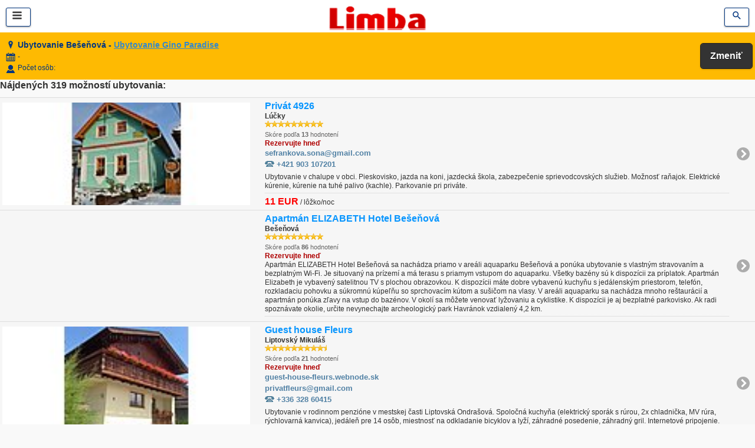

--- FILE ---
content_type: text/html; charset=UTF-8
request_url: https://m.limba.com/sk/ubytovanie_slovensko/besenova.htm?page_number=2
body_size: 9583
content:
<!DOCTYPE html PUBLIC "-//W3C//DTD XHTML Basic 1.1//EN" "http://www.w3.org/TR/xhtml-basic/xhtml-basic11.dtd">
<html xmlns="http://www.w3.org/1999/xhtml" xml:lang="sk"
		>
	<head>
		<script type="text/javascript">
			var _gaq = _gaq || [];
			var _gam = _gam || [];
			
			_gaq.push(['_setAccount', 'UA-148113-1']);
			_gaq.push(['_setDomainName', '.limba.com']);

			if (typeof console == 'undefined') 
			{
				window.console = {};
				window.console.log = function () {};
			};
		</script>

		<meta http-equiv="Content-Type" content="text/html; charset=utf-8" />
		<meta http-equiv="content-script-type" content="text/javascript" />
		<meta http-equiv="content-style-type" content="text/css" />
		<meta http-equiv="Content-Language" content="sk" />
		<meta name="google-site-verification" content="DkdYx2MsZjmMhRYdXQM_i_c-J3Jo3ZH0a1P1_eupQmI" />
		<meta name="author" content="Limba.com" />
		<meta name="viewport" content="width=device-width, initial-scale=1.0, maximum-scale=1.0, user-scalable=0" />
		<meta name="ROBOTS" content="ALL" />
		<meta name="keywords" content="ubytovanie Slovensko, Slovensko ubytovanie, ubytovania Slovensko, Slovensko ubytovania" />
		<meta name="description" content="Ubytovanie v Bešeňovej - Slovensko. Rezervácia ubytovania online. Strana 2" />
		
		
		<base href="https://m.limba.com/sk/" />

		<title>Ubytovanie Bešeňová - Gino Paradise, Strana 2 | LIMBA</title>

		<link rel="canonical" href="https://www.limba.com/sk/ubytovanie_slovensko/besenova.htm?page_number=2" />
		<link rel="alternate" hreflang="cs" href="https://m.limba.com/cz/ubytovani_slovensko/besenova.htm?page_number=2" />
		<link rel="alternate" hreflang="de" href="https://m.limba.com/de/unterkunft_slowakei/besenova.htm?page_number=2" />
		<link rel="alternate" hreflang="et" href="https://m.limba.com/ee/majutamine_slovakkia/besenova.htm?page_number=2" />
		<link rel="alternate" hreflang="en" href="https://m.limba.com/en/accommodation_slovakia/besenova.htm?page_number=2" />
		<link rel="alternate" hreflang="es" href="https://m.limba.com/es/alojamiento_eslovaquia/besenova.htm?page_number=2" />
		<link rel="alternate" hreflang="fr" href="https://m.limba.com/fr/hebergement_slovaquie/besenova.htm?page_number=2" />
		<link rel="alternate" hreflang="hr" href="https://m.limba.com/hr/smjestaj_slovacka/besenova.htm?page_number=2" />
		<link rel="alternate" hreflang="it" href="https://m.limba.com/it/alloggio_slovacchia/besenova.htm?page_number=2" />
		<link rel="alternate" hreflang="lv" href="https://m.limba.com/lv/naktsmitnes_slovakija/besenova.htm?page_number=2" />
		<link rel="alternate" hreflang="lt" href="https://m.limba.com/lt/apgyvendinimas_slovakija/besenova.htm?page_number=2" />
		<link rel="alternate" hreflang="hu" href="https://m.limba.com/hu/szallas_szlovakia/besenyofalu.htm?page_number=2" />
		<link rel="alternate" hreflang="nl" href="https://m.limba.com/nl/accommodatie_slowakije/besenova.htm?page_number=2" />
		<link rel="alternate" hreflang="en" href="https://m.limba.com/no/innkvartering_slovakia/besenova.htm?page_number=2" />
		<link rel="alternate" hreflang="pl" href="https://m.limba.com/pl/noclegi_slowacja/beszeniowa.htm?page_number=2" />
		<link rel="alternate" hreflang="ro" href="https://m.limba.com/ro/cazare_slovacia/besenova.htm?page_number=2" />
		<link rel="alternate" hreflang="sl" href="https://m.limba.com/si/nastanitev_slovaska/besenova.htm?page_number=2" />
		<link rel="alternate" hreflang="sk" href="https://m.limba.com/sk/ubytovanie_slovensko/besenova.htm?page_number=2" />
		<link rel="alternate" hreflang="sr" href="https://m.limba.com/rs/smestaj_slovacka/besenova.htm?page_number=2" />
		<link rel="alternate" hreflang="bg" href="https://m.limba.com/bg/nastanjavane_slovakija/besenova.htm?page_number=2" />
		<link rel="alternate" hreflang="ru" href="https://m.limba.com/ru/otpusk_slovakija/besenova.htm?page_number=2" />
		<link rel="alternate" hreflang="uk" href="https://m.limba.com/ua/vidpochinok_slovachchina/besenova.htm?page_number=2" />
		<link rel="StyleSheet" type="text/css" href="https://c.staticl.com/jquery/jquery.mobile-1.4.5.min.css" />
		<link rel="StyleSheet" type="text/css" href="https://c.staticl.com/m_search_opt-1.1.47.min.css" />
		<link rel="favicon" href="https://i.staticl.com/favicon.ico" type="image/x-icon" />
		<link rel="shortcut icon" href="https://i.staticl.com/favicon.ico" type="image/x-icon" />
		
		<style>
		.ui-header .ui-btn-right .ui-select div
		{
			margin: 0;
		}
		.ui-field-contain .ui-select
		{
			width:auto;
		}
		.ui-input-datebox
		{
			width:96%;
		}
		.ui-icon-book
		{
			background: transparent url("http://i.staticl.com/design/kosik_cierny.png");
			width: 31px;
			height: 24px;
		}
		.ui-icon-limba-search
		{
			background: transparent url("http://i.staticl.com/design/search_black.png");
			width: 32px;
			height: 24px;
		}
		.ui-icon-limba-home
		{
			background: transparent url("http://i.staticl.com/design/home32.png");
			width: 28px;
			height: 24px;
		}
		.ui-btn-icon-left .ui-icon-book
		{
			margin-top: -12px;
			margin-left: 7px;
		}
		.ui-icon-calculator
		{
			background: transparent url("http://i.staticl.com/design/calculator_black.png");
			width: 32px;
			height: 32px;
		}
		.ui-btn-icon-left .ui-icon-calculator
		{
			margin-top: -16px;
			margin-left: 4px;
		}
		.ui-btn-inner
		{
			white-space: normal;
		}
		.ui-collapsible-content
		{
			padding: 2px;
		}
		.price_table td
		{
			padding-left: 2px;
			color: #555555;
			font-size: 0.8em;
		}
		.price_table td.first
		{
			color: #333333;
		}
		.price_table .ui-select .ui-btn-inner
		{
			padding: .4em 38px .4em 6px;
		}
		.price_table .ui-select .ui-btn-icon-right .ui-icon
		{
			right: 8px;
		}
		#object_content .ui-collapsible-heading-toggle .ui-btn-inner
		{
			font-size: 0.8em;
		}
		</style>

		<!--[if IE]>
		<style>
			input[type=text] {
			margin:1px;
		}
		</style>
		<![endif]-->

		<script type="text/javascript">
			function initGAAsync()
			{
				var custom_vars = [{"slot":5,"name":"ip_address","scope":1,"value":"3.14.128.200"}];

				_gaq.push(['_setPageGroup', '2', 'search']);
_gaq.push(['_setPageGroup', '5', 'sk']);
_gaq.push(['_setPageGroup', '1', 'sk']);
_gaq.push(['_setPageGroup', '3', 'Žilina-Ružomberok']);
_gaq.push(['_setPageGroup', '4', 'Gino Paradise, Bešeňová']);

				
				$.geekGaTrackPage('UA-148113-1', custom_vars);

				

				
			}
			</script>
		<script type="text/javascript" src="https://j.staticl.com/jquery/jquery-1.11.2.min.js" ></script>
		<script type="text/javascript" src="https://j.staticl.com/jquery/jquery-migrate-1.2.1.min.js" ></script>
		<script type="text/javascript" src="https://j.staticl.com/jquery/jquery.geekga-1.1.10.min.js" ></script>
		<script type="text/javascript">
			$(document).bind("mobileinit", function(){
				$.mobile.ajaxEnabled = false;
				$.mobile.hashListeningEnabled = false;
				$.mobile.page.prototype.options.degradeInputs.date = true;
			});</script>
		<script type="text/javascript" src="https://j.staticl.com/jquery/jquery.mobile-1.4.5.min.js" ></script>
		<script type="text/javascript">var js_config = {"protocol":"https","menu":{"currencies":"<div><a rel=\"nofollow\" href=\"https:\/\/m.limba.com\/sk\/ubytovanie_slovensko\/besenova.htm?page_number=2&amp;PHPSESSID=e4a0t7tj1grth6r19fp2m64feb&idmeny=17\">BGN<\/a><\/div><div><a rel=\"nofollow\" href=\"https:\/\/m.limba.com\/sk\/ubytovanie_slovensko\/besenova.htm?page_number=2&amp;PHPSESSID=e4a0t7tj1grth6r19fp2m64feb&idmeny=15\">CHF<\/a><\/div><div><a rel=\"nofollow\" href=\"https:\/\/m.limba.com\/sk\/ubytovanie_slovensko\/besenova.htm?page_number=2&amp;PHPSESSID=e4a0t7tj1grth6r19fp2m64feb&idmeny=2\">CZK<\/a><\/div><div><a rel=\"nofollow\" href=\"https:\/\/m.limba.com\/sk\/ubytovanie_slovensko\/besenova.htm?page_number=2&amp;PHPSESSID=e4a0t7tj1grth6r19fp2m64feb&idmeny=10\">EUR<\/a><\/div><div><a rel=\"nofollow\" href=\"https:\/\/m.limba.com\/sk\/ubytovanie_slovensko\/besenova.htm?page_number=2&amp;PHPSESSID=e4a0t7tj1grth6r19fp2m64feb&idmeny=11\">GBP<\/a><\/div><div><a rel=\"nofollow\" href=\"https:\/\/m.limba.com\/sk\/ubytovanie_slovensko\/besenova.htm?page_number=2&amp;PHPSESSID=e4a0t7tj1grth6r19fp2m64feb&idmeny=16\">HRK<\/a><\/div><div><a rel=\"nofollow\" href=\"https:\/\/m.limba.com\/sk\/ubytovanie_slovensko\/besenova.htm?page_number=2&amp;PHPSESSID=e4a0t7tj1grth6r19fp2m64feb&idmeny=8\">HUF<\/a><\/div><div><a rel=\"nofollow\" href=\"https:\/\/m.limba.com\/sk\/ubytovanie_slovensko\/besenova.htm?page_number=2&amp;PHPSESSID=e4a0t7tj1grth6r19fp2m64feb&idmeny=12\">LTL<\/a><\/div><div><a rel=\"nofollow\" href=\"https:\/\/m.limba.com\/sk\/ubytovanie_slovensko\/besenova.htm?page_number=2&amp;PHPSESSID=e4a0t7tj1grth6r19fp2m64feb&idmeny=13\">LVL<\/a><\/div><div><a rel=\"nofollow\" href=\"https:\/\/m.limba.com\/sk\/ubytovanie_slovensko\/besenova.htm?page_number=2&amp;PHPSESSID=e4a0t7tj1grth6r19fp2m64feb&idmeny=6\">PLN<\/a><\/div><div><a rel=\"nofollow\" href=\"https:\/\/m.limba.com\/sk\/ubytovanie_slovensko\/besenova.htm?page_number=2&amp;PHPSESSID=e4a0t7tj1grth6r19fp2m64feb&idmeny=25\">RON<\/a><\/div><div><a rel=\"nofollow\" href=\"https:\/\/m.limba.com\/sk\/ubytovanie_slovensko\/besenova.htm?page_number=2&amp;PHPSESSID=e4a0t7tj1grth6r19fp2m64feb&idmeny=29\">RUB<\/a><\/div><div><a rel=\"nofollow\" href=\"https:\/\/m.limba.com\/sk\/ubytovanie_slovensko\/besenova.htm?page_number=2&amp;PHPSESSID=e4a0t7tj1grth6r19fp2m64feb&idmeny=28\">UAH<\/a><\/div><div><a rel=\"nofollow\" href=\"https:\/\/m.limba.com\/sk\/ubytovanie_slovensko\/besenova.htm?page_number=2&amp;PHPSESSID=e4a0t7tj1grth6r19fp2m64feb&idmeny=3\">USD<\/a><\/div>","languages":"<div><a href=\"https:\/\/m.limba.com\/cz\/ubytovani_slovensko\/besenova.htm?page_number=2&amp;PHPSESSID=e4a0t7tj1grth6r19fp2m64feb\" title=\"Ubytov\u00e1n\u00ed Be\u0161e\u0148ov\u00e1\"><span class=\"flag_list flag_cz\"><\/span><span>\u010cesky<\/span><\/a><\/div><div><a href=\"https:\/\/m.limba.com\/de\/unterkunft_slowakei\/besenova.htm?page_number=2&amp;PHPSESSID=e4a0t7tj1grth6r19fp2m64feb\" title=\"Unterkunft Be\u0161e\u0148ov\u00e1\"><span class=\"flag_list flag_de\"><\/span><span>Deutsch<\/span><\/a><\/div><div><a href=\"https:\/\/m.limba.com\/ee\/majutamine_slovakkia\/besenova.htm?page_number=2&amp;PHPSESSID=e4a0t7tj1grth6r19fp2m64feb\" title=\"Majutamine Be\u0161e\u0148ov\u00e1\"><span class=\"flag_list flag_ee\"><\/span><span>Eesti<\/span><\/a><\/div><div><a href=\"https:\/\/m.limba.com\/en\/accommodation_slovakia\/besenova.htm?page_number=2&amp;PHPSESSID=e4a0t7tj1grth6r19fp2m64feb\" title=\"Accommodation Be\u0161e\u0148ov\u00e1\"><span class=\"flag_list flag_en\"><\/span><span>English<\/span><\/a><\/div><div><a href=\"https:\/\/m.limba.com\/es\/alojamiento_eslovaquia\/besenova.htm?page_number=2&amp;PHPSESSID=e4a0t7tj1grth6r19fp2m64feb\" title=\"Alojamiento Be\u0161e\u0148ov\u00e1\"><span class=\"flag_list flag_es\"><\/span><span>Espa\u00f1ol<\/span><\/a><\/div><div><a href=\"https:\/\/m.limba.com\/fr\/hebergement_slovaquie\/besenova.htm?page_number=2&amp;PHPSESSID=e4a0t7tj1grth6r19fp2m64feb\" title=\"H\u00e9bergement Be\u0161e\u0148ov\u00e1\"><span class=\"flag_list flag_fr\"><\/span><span>Fran\u00e7ais<\/span><\/a><\/div><div><a href=\"https:\/\/m.limba.com\/hr\/smjestaj_slovacka\/besenova.htm?page_number=2&amp;PHPSESSID=e4a0t7tj1grth6r19fp2m64feb\" title=\"Smje\u0161taj Be\u0161e\u0148ov\u00e1\"><span class=\"flag_list flag_hr\"><\/span><span>Hrvatski<\/span><\/a><\/div><div><a href=\"https:\/\/m.limba.com\/it\/alloggio_slovacchia\/besenova.htm?page_number=2&amp;PHPSESSID=e4a0t7tj1grth6r19fp2m64feb\" title=\"Alloggio Be\u0161e\u0148ov\u00e1\"><span class=\"flag_list flag_it\"><\/span><span>Italiano<\/span><\/a><\/div><div><a href=\"https:\/\/m.limba.com\/lv\/naktsmitnes_slovakija\/besenova.htm?page_number=2&amp;PHPSESSID=e4a0t7tj1grth6r19fp2m64feb\" title=\"Naktsm\u012btnes Be\u0161e\u0148ov\u00e1\"><span class=\"flag_list flag_lv\"><\/span><span>Latvie\u0161u<\/span><\/a><\/div><div><a href=\"https:\/\/m.limba.com\/lt\/apgyvendinimas_slovakija\/besenova.htm?page_number=2&amp;PHPSESSID=e4a0t7tj1grth6r19fp2m64feb\" title=\"Apgyvendinimas Be\u0161e\u0148ov\u00e1\"><span class=\"flag_list flag_lt\"><\/span><span>Lietuvi\u0173<\/span><\/a><\/div><div><a href=\"https:\/\/m.limba.com\/hu\/szallas_szlovakia\/besenyofalu.htm?page_number=2&amp;PHPSESSID=e4a0t7tj1grth6r19fp2m64feb\" title=\"Sz\u00e1ll\u00e1s Beseny\u0151falu \/ Be\u0161e\u0148ov\u00e1\"><span class=\"flag_list flag_hu\"><\/span><span>Magyarul<\/span><\/a><\/div><div><a href=\"https:\/\/m.limba.com\/nl\/accommodatie_slowakije\/besenova.htm?page_number=2&amp;PHPSESSID=e4a0t7tj1grth6r19fp2m64feb\" title=\"Accommodatie Be\u0161e\u0148ov\u00e1\"><span class=\"flag_list flag_nl\"><\/span><span>Nederlands<\/span><\/a><\/div><div><a href=\"https:\/\/m.limba.com\/no\/innkvartering_slovakia\/besenova.htm?page_number=2&amp;PHPSESSID=e4a0t7tj1grth6r19fp2m64feb\" title=\"Innkvartering Be\u0161e\u0148ov\u00e1\"><span class=\"flag_list flag_no\"><\/span><span>Norsk<\/span><\/a><\/div><div><a href=\"https:\/\/m.limba.com\/pl\/noclegi_slowacja\/beszeniowa.htm?page_number=2&amp;PHPSESSID=e4a0t7tj1grth6r19fp2m64feb\" title=\"Noclegi Beszeniowa \/ Be\u0161e\u0148ov\u00e1\"><span class=\"flag_list flag_pl\"><\/span><span>Polski<\/span><\/a><\/div><div><a href=\"https:\/\/m.limba.com\/ro\/cazare_slovacia\/besenova.htm?page_number=2&amp;PHPSESSID=e4a0t7tj1grth6r19fp2m64feb\" title=\"Cazare Be\u0161e\u0148ov\u00e1\"><span class=\"flag_list flag_ro\"><\/span><span>Rom\u00e2n\u0103<\/span><\/a><\/div><div><a href=\"https:\/\/m.limba.com\/si\/nastanitev_slovaska\/besenova.htm?page_number=2&amp;PHPSESSID=e4a0t7tj1grth6r19fp2m64feb\" title=\"Nastanitev Be\u0161e\u0148ov\u00e1\"><span class=\"flag_list flag_si\"><\/span><span>Slovenski<\/span><\/a><\/div><div><a href=\"https:\/\/m.limba.com\/sk\/ubytovanie_slovensko\/besenova.htm?page_number=2&amp;PHPSESSID=e4a0t7tj1grth6r19fp2m64feb\" title=\"Ubytovanie Be\u0161e\u0148ov\u00e1\"><span class=\"flag_list flag_sk\"><\/span><span>Slovensky<\/span><\/a><\/div><div><a href=\"https:\/\/m.limba.com\/rs\/smestaj_slovacka\/besenova.htm?page_number=2&amp;PHPSESSID=e4a0t7tj1grth6r19fp2m64feb\" title=\"Sme\u0161taj Be\u0161e\u0148ov\u00e1\"><span class=\"flag_list flag_rs\"><\/span><span>Srpski<\/span><\/a><\/div><div><a href=\"https:\/\/m.limba.com\/bg\/nastanjavane_slovakija\/besenova.htm?page_number=2&amp;PHPSESSID=e4a0t7tj1grth6r19fp2m64feb\" title=\"\u041d\u0430\u0441\u0442\u0430\u043d\u044f\u0432\u0430\u043d\u0435 Be\u0161e\u0148ov\u00e1\"><span class=\"flag_list flag_bg\"><\/span><span>\u0411\u044a\u043b\u0433\u0430\u0440\u0441\u043a\u0438<\/span><\/a><\/div><div><a href=\"https:\/\/m.limba.com\/ru\/otpusk_slovakija\/besenova.htm?page_number=2&amp;PHPSESSID=e4a0t7tj1grth6r19fp2m64feb\" title=\"\u041e\u0442\u043f\u0443\u0441\u043a Be\u0161e\u0148ov\u00e1\"><span class=\"flag_list flag_ru\"><\/span><span>\u0420\u0443\u0441\u0441\u043a\u0438\u0439 \u044f\u0437\u044b\u043a<\/span><\/a><\/div><div><a href=\"https:\/\/m.limba.com\/ua\/vidpochinok_slovachchina\/besenova.htm?page_number=2&amp;PHPSESSID=e4a0t7tj1grth6r19fp2m64feb\" title=\"\u0412\u0456\u0434\u043f\u043e\u0447\u0438\u043d\u043e\u043a Be\u0161e\u0148ov\u00e1\"><span class=\"flag_list flag_ua\"><\/span><span>\u0423\u043a\u0440\u0430\u00ef\u043d\u0441\u044c\u043ai<\/span><\/a><\/div>"},"defaults":{"from_date":"2026-01-18","to_date":"2026-01-19","persons_count":2}}</script>
		<script type="text/javascript" src="https://j.staticl.com/m_search_opt-1.1.33.min.js" ></script>
		<script type="text/javascript" src="https://j.staticl.com/jquery/jquery.blockUI-2.55.0.min.js" ></script>
		<script type="text/javascript" src="https://j.staticl.com/jquery/jquery.hashchange-1.1.1.min.js" ></script>
		<script type="text/javascript">
			function loadSearchResult(load_url) 
			{
				$.ajax({
					type: "GET",
					url: load_url,
					success: function(data, textStatus)
					{
						$("#search_result").html(data);
						$("#search_result").trigger("create");
					}
				});
			}
			</script>
		<script type="text/javascript">
				function afterLoadScripts() 
				{
					$('#fb_like_iframe_banner').html('<iframe src="https://www.facebook.com/plugins/like.php?api_key=114328811950740&amp;href=https%3A%2F%2Fwww.facebook.com%2Flimba.sk&amp;layout=button_count&amp;locale=sk_SK&amp;action=like&amp;send=true&amp;show_faces=false&amp;width=170" scrolling="no" allowtransparency="true" frameborder="0"></iframe>');
$('#partners_link').html('<a class="ad_footer" href="https://www.limba.com/partners/?idjaz=1" title="prihlásenie partnera"><span style="cursor:pointer;">B2B</span><span class="arrow"></span></a>');
$('#private_link').html('<a class="ad_footer" href="https://www.limba.com/private/introduction.php?idjaz=1" title="informácie pre ubytovateľov"><span style="cursor:pointer;">Pre ubytovateľov</span><span class="arrow"></span></a>');
				}
				</script>
		
			</head>
	<body itemscope itemtype="http://schema.org/WebPage">
		<div data-role="page">
						<input type="hidden" name="PHPSESSID" id="PHPSESSID" value="e4a0t7tj1grth6r19fp2m64feb" />
			
			<!--
				header: START
			-->
			<!--
	logo: START
-->
<input type="hidden" id="idjaz" value="1">
<div class="site-header">
	<a href="#popupMenu" data-rel="popup" class="button rel-left"><span class="icon-bars"></span></a>
	<div class="logo-wrapper">
		<img src="https://i.staticl.com/design/logo-limba-booking.png" border="0" height="55" alt="" title="">
	</div>
	<a href="https://m.limba.com/sk/?page_number=2&amp;PHPSESSID=e4a0t7tj1grth6r19fp2m64feb" class="button search rel-right"><span class="icon-android-search"></span></a>
</div>
<div data-role="popup" id="popupMenu" data-theme="b">
	<ul data-role="listview" data-inset="true" style="min-width:210px;">
		<li data-role="list-divider">Nastavenia</li>
		<li>
			<div>
				<label for="select-language">Jazyk:</label>
				<select name="select-language" id="select-language" onchange="goToURL(this.value);" >
								<option value="https://m.limba.com/cz/ubytovani_slovensko/besenova.htm?page_number=2&amp;PHPSESSID=e4a0t7tj1grth6r19fp2m64feb" >Česky</option>
								<option value="https://m.limba.com/de/unterkunft_slowakei/besenova.htm?page_number=2&amp;PHPSESSID=e4a0t7tj1grth6r19fp2m64feb" >Deutsch</option>
								<option value="https://m.limba.com/ee/majutamine_slovakkia/besenova.htm?page_number=2&amp;PHPSESSID=e4a0t7tj1grth6r19fp2m64feb" >Eesti</option>
								<option value="https://m.limba.com/en/accommodation_slovakia/besenova.htm?page_number=2&amp;PHPSESSID=e4a0t7tj1grth6r19fp2m64feb" >English</option>
								<option value="https://m.limba.com/es/alojamiento_eslovaquia/besenova.htm?page_number=2&amp;PHPSESSID=e4a0t7tj1grth6r19fp2m64feb" >Español</option>
								<option value="https://m.limba.com/fr/hebergement_slovaquie/besenova.htm?page_number=2&amp;PHPSESSID=e4a0t7tj1grth6r19fp2m64feb" >Français</option>
								<option value="https://m.limba.com/hr/smjestaj_slovacka/besenova.htm?page_number=2&amp;PHPSESSID=e4a0t7tj1grth6r19fp2m64feb" >Hrvatski</option>
								<option value="https://m.limba.com/it/alloggio_slovacchia/besenova.htm?page_number=2&amp;PHPSESSID=e4a0t7tj1grth6r19fp2m64feb" >Italiano</option>
								<option value="https://m.limba.com/lv/naktsmitnes_slovakija/besenova.htm?page_number=2&amp;PHPSESSID=e4a0t7tj1grth6r19fp2m64feb" >Latviešu</option>
								<option value="https://m.limba.com/lt/apgyvendinimas_slovakija/besenova.htm?page_number=2&amp;PHPSESSID=e4a0t7tj1grth6r19fp2m64feb" >Lietuvių</option>
								<option value="https://m.limba.com/hu/szallas_szlovakia/besenyofalu.htm?page_number=2&amp;PHPSESSID=e4a0t7tj1grth6r19fp2m64feb" >Magyarul</option>
								<option value="https://m.limba.com/nl/accommodatie_slowakije/besenova.htm?page_number=2&amp;PHPSESSID=e4a0t7tj1grth6r19fp2m64feb" >Nederlands</option>
								<option value="https://m.limba.com/no/innkvartering_slovakia/besenova.htm?page_number=2&amp;PHPSESSID=e4a0t7tj1grth6r19fp2m64feb" >Norsk</option>
								<option value="https://m.limba.com/pl/noclegi_slowacja/beszeniowa.htm?page_number=2&amp;PHPSESSID=e4a0t7tj1grth6r19fp2m64feb" >Polski</option>
								<option value="https://m.limba.com/ro/cazare_slovacia/besenova.htm?page_number=2&amp;PHPSESSID=e4a0t7tj1grth6r19fp2m64feb" >Română</option>
								<option value="https://m.limba.com/si/nastanitev_slovaska/besenova.htm?page_number=2&amp;PHPSESSID=e4a0t7tj1grth6r19fp2m64feb" >Slovenski</option>
								<option value="https://m.limba.com/sk/ubytovanie_slovensko/besenova.htm?page_number=2&amp;PHPSESSID=e4a0t7tj1grth6r19fp2m64feb"  selected="selected">Slovensky</option>
								<option value="https://m.limba.com/rs/smestaj_slovacka/besenova.htm?page_number=2&amp;PHPSESSID=e4a0t7tj1grth6r19fp2m64feb" >Srpski</option>
								<option value="https://m.limba.com/bg/nastanjavane_slovakija/besenova.htm?page_number=2&amp;PHPSESSID=e4a0t7tj1grth6r19fp2m64feb" >Български</option>
								<option value="https://m.limba.com/ru/otpusk_slovakija/besenova.htm?page_number=2&amp;PHPSESSID=e4a0t7tj1grth6r19fp2m64feb" >Русский язык</option>
								<option value="https://m.limba.com/ua/vidpochinok_slovachchina/besenova.htm?page_number=2&amp;PHPSESSID=e4a0t7tj1grth6r19fp2m64feb" >Украïнськi</option>
								</select>
			</div>
			<div>
				<label for="select-currency">Mena:</label>
				<select name="select-currency" id="select-currency" onchange="goToURL(this.value)">
									<option value="https://m.limba.com/sk/ubytovanie_slovensko/besenova.htm?page_number=2&amp;PHPSESSID=e4a0t7tj1grth6r19fp2m64feb&amp;idmeny=17">BGN</option>
									<option value="https://m.limba.com/sk/ubytovanie_slovensko/besenova.htm?page_number=2&amp;PHPSESSID=e4a0t7tj1grth6r19fp2m64feb&amp;idmeny=15">CHF</option>
									<option value="https://m.limba.com/sk/ubytovanie_slovensko/besenova.htm?page_number=2&amp;PHPSESSID=e4a0t7tj1grth6r19fp2m64feb&amp;idmeny=2">CZK</option>
									<option value="https://m.limba.com/sk/ubytovanie_slovensko/besenova.htm?page_number=2&amp;PHPSESSID=e4a0t7tj1grth6r19fp2m64feb&amp;idmeny=10" selected="selected">EUR</option>
									<option value="https://m.limba.com/sk/ubytovanie_slovensko/besenova.htm?page_number=2&amp;PHPSESSID=e4a0t7tj1grth6r19fp2m64feb&amp;idmeny=11">GBP</option>
									<option value="https://m.limba.com/sk/ubytovanie_slovensko/besenova.htm?page_number=2&amp;PHPSESSID=e4a0t7tj1grth6r19fp2m64feb&amp;idmeny=16">HRK</option>
									<option value="https://m.limba.com/sk/ubytovanie_slovensko/besenova.htm?page_number=2&amp;PHPSESSID=e4a0t7tj1grth6r19fp2m64feb&amp;idmeny=8">HUF</option>
									<option value="https://m.limba.com/sk/ubytovanie_slovensko/besenova.htm?page_number=2&amp;PHPSESSID=e4a0t7tj1grth6r19fp2m64feb&amp;idmeny=12">LTL</option>
									<option value="https://m.limba.com/sk/ubytovanie_slovensko/besenova.htm?page_number=2&amp;PHPSESSID=e4a0t7tj1grth6r19fp2m64feb&amp;idmeny=13">LVL</option>
									<option value="https://m.limba.com/sk/ubytovanie_slovensko/besenova.htm?page_number=2&amp;PHPSESSID=e4a0t7tj1grth6r19fp2m64feb&amp;idmeny=6">PLN</option>
									<option value="https://m.limba.com/sk/ubytovanie_slovensko/besenova.htm?page_number=2&amp;PHPSESSID=e4a0t7tj1grth6r19fp2m64feb&amp;idmeny=25">RON</option>
									<option value="https://m.limba.com/sk/ubytovanie_slovensko/besenova.htm?page_number=2&amp;PHPSESSID=e4a0t7tj1grth6r19fp2m64feb&amp;idmeny=29">RUB</option>
									<option value="https://m.limba.com/sk/ubytovanie_slovensko/besenova.htm?page_number=2&amp;PHPSESSID=e4a0t7tj1grth6r19fp2m64feb&amp;idmeny=28">UAH</option>
									<option value="https://m.limba.com/sk/ubytovanie_slovensko/besenova.htm?page_number=2&amp;PHPSESSID=e4a0t7tj1grth6r19fp2m64feb&amp;idmeny=3">USD</option>
								</select>
			</div>
		</li>
	</ul>
</div>
			<!--
				header: END
			-->

			<!--
				content: START
			-->
			<div data-role="content" style="padding: 0;">
									<!--
	main-banner: START
//-->

<!--
	main-banner: END
//-->


					<div class="search-form">
			<div style="width: 68%">
				<input type="hidden" id="ref_page_number" value="2" >
				<input type="hidden" id="lokalita" value="14_1">
				<input type="hidden" id="idstatu" value="1">
				<input type="hidden" id="search_id" value="">
				<input type="hidden" id="lokality" value="">
				<div class="field-info-row locality"><h1>Ubytovanie Bešeňová - <a href="https://m.limba.com/sk/ubytovanie_slovensko/gino-paradise-besenova/147_a.htm?page_number=2&amp;PHPSESSID=e4a0t7tj1grth6r19fp2m64feb">Ubytovanie Gino Paradise</a></h1></div>
				<div class="field-info-row calendar"><span class="filter_param" filter_name="from_date"></span> - <span class="filter_param" filter_name="to_date"></span></div>
				<div class="field-info-row persons">Počet osôb: <span class="filter_param" filter_name="persons_count"></span></div>
			</div>
			<div style="right: 4px; top:10px; position: absolute;">
				<a data-role="button" data-theme="b" href="https://m.limba.com/sk/?page_number=2&amp;PHPSESSID=e4a0t7tj1grth6r19fp2m64feb" style="float: right;">Zmeniť</a>
			</div>
		</div>
		<div id="search_result">
			
					<!--
				content-title: START
			 //-->
			<div>
			    <p style="margin: 0px 0px 10px 0px; font-weight: bold;">Nájdených 219 možností ubytovania:</p>
			</div>
			<!--
				content-title: END
			//-->
			
			<!--
				cards: START
			//-->
						<ul data-role="listview" class="m-cards" style="margin: 0;">
	<li class="m-card"><a href="https://m.limba.com/sk/ubytovanie_slovensko/privat/lucky/4926.htm?PHPSESSID=e4a0t7tj1grth6r19fp2m64feb" class="m-card-link" rel="nofollow" data-ajax="false"><div class="m-card-content">
		<div class="m-hotel-image" style="background-image: url(https://i.staticl.com/foto/data/Objekty/04926/Exteriery_Zima_Male/Privát_Lúčky_04926_e_m_01.jpg)"></div>
	<div class="m-card_details">
		<div class="m-hotel-name">Privát 4926</div>
		<h2 class="text city-name" style="margin: 0">Lúčky</h2>
				<div class="scorewrapper">
			 
			<div class="star_wrapper">
				<div class="stars" style="width: 99px;"></div>
			</div>
						<p>
			Skóre podľa <span class="count">13</span> hodnotení			</p>
		</div>
						<span style="text-align: center; font-weight: bold; color: #AF0000;">Rezervujte hneď</span><br>
				<div style="clear: both;"></div>
		<div class="object-info" style="margin-top: 0px; white-space: normal;">
			<div class="card_contact">
												<div style="margin-bottom: 2px;">sefrankova.sona@gmail.com</div>
								<div style="margin-bottom: 2px;"><img width="16" height="12" src="https://i.staticl.com/design/telephone.GIF" alt="">&nbsp;+421 903 107201</div>
											</div>
						<div>
			Ubytovanie v chalupe v obci. Pieskovisko, jazda na koni, jazdecká škola, zabezpečenie sprievodcovských služieb. Možnosť raňajok. Elektrické kúrenie, kúrenie na tuhé palivo (kachle).  Parkovanie pri priváte.			</div>
					</div>
		<div class="price-wrapper">
						<span class="price">11&nbsp;EUR</span> / lôžko&shy;/noc<br>
					</div>
	</div>
</div></a></li>
	<li class="m-card"><a href="https://m.limba.com/sk/ubytovanie_slovensko/privat/liptovsky-mikulas/21316.htm?PHPSESSID=e4a0t7tj1grth6r19fp2m64feb" class="m-card-link" rel="nofollow" data-ajax="false"><div class="m-card-content">
		<div class="m-hotel-image" style="background-image: url(https://i.staticl.com/foto/data/Objekty/21316/Exteriery_Zima_Male/Privát_Liptovský_Mikuláš_21316_e_m_03.jpg)"></div>
	<div class="m-card_details">
		<div class="m-hotel-name">Guest house Fleurs</div>
		<h2 class="text city-name" style="margin: 0">Liptovský Mikuláš</h2>
				<div class="scorewrapper">
			 
			<div class="star_wrapper">
				<div class="stars" style="width: 104.5px;"></div>
			</div>
						<p>
			Skóre podľa <span class="count">21</span> hodnotení			</p>
		</div>
						<span style="text-align: center; font-weight: bold; color: #AF0000;">Rezervujte hneď</span><br>
				<div style="clear: both;"></div>
		<div class="object-info" style="margin-top: 0px; white-space: normal;">
			<div class="card_contact">
												<div style="margin-bottom: 2px;">guest-house-fleurs.webnode.sk</div>
								<div style="margin-bottom: 2px;">privatfleurs@gmail.com</div>
								<div style="margin-bottom: 2px;"><img width="16" height="12" src="https://i.staticl.com/design/telephone.GIF" alt="">&nbsp;+336 328 60415</div>
											</div>
						<div>
			Ubytovanie v rodinnom penzióne v mestskej časti Liptovská Ondrašová. Spoločná kuchyňa (elektrický sporák s rúrou, 2x chladnička, MV rúra, rýchlovarná kanvica), jedáleň pre 14 osôb, miestnosť na odkladanie bicyklov a lyží, záhradné posedenie, záhradný gril. Internetové pripojenie.  Parkovanie pri pri			</div>
					</div>
		<div class="price-wrapper">
						<span class="price">14.99&nbsp;EUR</span> / lôžko&shy;/noc<br>
					</div>
	</div>
</div></a></li>
	<li class="m-card"><a href="https://m.limba.com/sk/ubytovanie_slovensko/penzion/liptovske-sliace/23116.htm?PHPSESSID=e4a0t7tj1grth6r19fp2m64feb" class="m-card-link" rel="nofollow" data-ajax="false"><div class="m-card-content">
		<div class="m-hotel-image" style="background-image: url(https://i.staticl.com/foto/data/Objekty/23116/Exteriery_Leto_Male/Penzión_Liptovské_Sliače_23116_e_m_01.jpg)"></div>
	<div class="m-card_details">
		<div class="m-hotel-name">Penzión BREJK*</div>
		<h2 class="text city-name" style="margin: 0">Liptovské Sliače</h2>
				<div class="scorewrapper">
			 
			<div class="star_wrapper">
				<div class="stars" style="width: 88px;"></div>
			</div>
						<p>
			Skóre podľa <span class="count">12</span> hodnotení			</p>
		</div>
						<span style="text-align: center; font-weight: bold; color: #AF0000;">Rezervujte hneď</span><br>
				<div style="clear: both;"></div>
		<div class="object-info" style="margin-top: 0px; white-space: normal;">
			<div class="card_contact">
												<div style="margin-bottom: 2px;">www.tk.liptovskesliace.sk</div>
								<div style="margin-bottom: 2px;">mhanula@sliace.net</div>
								<div style="margin-bottom: 2px;"><img width="16" height="12" src="https://i.staticl.com/design/telephone.GIF" alt="">&nbsp;+421 907 965226</div>
											</div>
						<div>
			Penzión v obci.  V penzióne / areáli sa nachádza:  recepcia,  spoločenská miestnosť s krbom a s kuchynkou (sporák,  chladnička,  MV rúra,  rýchlovarná kanvica).  Tenisové kurty zdarma.  Internetové pripojenie Wi-Fi zdarma.  Za poplatok:  relax centrum (sauna,  solárium,  hydromasáž,  masáž).			</div>
					</div>
		<div class="price-wrapper">
						<span class="price">8&nbsp;EUR</span> / lôžko&shy;/noc<br>
					</div>
	</div>
</div></a></li>
	<li>
	<img style="margin-top: 50%" width="50" height="50" src="https://i.staticl.com/wait_small.gif" alt="">
</li>
	<li class="m-card"><a href="https://m.limba.com/sk/ubytovanie_slovensko/privat/liptovsky-mikulas/23206.htm?PHPSESSID=e4a0t7tj1grth6r19fp2m64feb" class="m-card-link" rel="nofollow" data-ajax="false"><div class="m-card-content">
		<div class="m-hotel-image" style="background-image: url(https://i.staticl.com/foto/data/Objekty/23206/Exteriery_Leto_Male/Privát_Liptovský_Mikuláš_23206_e_m_01.jpg)"></div>
	<div class="m-card_details">
		<div class="m-hotel-name">Privat Poliak</div>
		<h2 class="text city-name" style="margin: 0">Liptovský Mikuláš</h2>
				<div class="scorewrapper">
			 
			<div class="star_wrapper">
				<div class="stars" style="width: 104.5px;"></div>
			</div>
						<p>
			Skóre podľa <span class="count">15</span> hodnotení			</p>
		</div>
						<span style="text-align: center; font-weight: bold; color: #AF0000;">Rezervujte hneď</span><br>
				<div style="clear: both;"></div>
		<div class="object-info" style="margin-top: 0px; white-space: normal;">
			<div class="card_contact">
												<div style="margin-bottom: 2px;">http://www.poliak.spanie.pl/</div>
								<div style="margin-bottom: 2px;">poliakovadasa@gmail.com</div>
								<div style="margin-bottom: 2px;"><img width="16" height="12" src="https://i.staticl.com/design/telephone.GIF" alt="">&nbsp;+421 907 179020</div>
											</div>
						<div>
			Ubytovanie v rodinnom dome v tichej časti mesta,  časť Demänová.  Záhradné posedenie s krbom,  pieskovisko,  hojdačky,  požičovňa lyží.  Internetové pripojenie Wi-Fi.  Parkovanie v uzamknutom dvore..			</div>
					</div>
		<div class="price-wrapper">
					</div>
	</div>
</div></a></li>
	<li class="m-card"><a href="https://m.limba.com/sk/ubytovanie_slovensko/privat/liptovsky-trnovec/22765.htm?PHPSESSID=e4a0t7tj1grth6r19fp2m64feb" class="m-card-link" rel="nofollow" data-ajax="false"><div class="m-card-content">
		<div class="m-hotel-image" style="background-image: url(https://i.staticl.com/foto/data/Objekty/22765/Exteriery_Leto_Male/Privát_Liptovský_Trnovec_22765_e_m_01.jpg)"></div>
	<div class="m-card_details">
		<div class="m-hotel-name">Apartmány MarAqua</div>
		<h2 class="text city-name" style="margin: 0">Liptovský Trnovec</h2>
				<div class="scorewrapper">
			 
			<div class="star_wrapper">
				<div class="stars" style="width: 110px;"></div>
			</div>
						<p>
			Skóre podľa <span class="count">1</span> hodnotení			</p>
		</div>
						<span style="text-align: center; font-weight: bold; color: #AF0000;">Rezervujte hneď</span><br>
				<div style="clear: both;"></div>
		<div class="object-info" style="margin-top: 0px; white-space: normal;">
			<div class="card_contact">
												<div style="margin-bottom: 2px;">apartmanymaraqua@gmail.com</div>
								<div style="margin-bottom: 2px;"><img width="16" height="12" src="https://i.staticl.com/design/telephone.GIF" alt="">&nbsp;+421 905 667579</div>
											</div>
						<div>
			Apartmány na samostatnom poschodí v rodinnom dome v obci.  Terasa s posedením,  prenosný gril,  hojdačka,  pieskovisko,  hračky pre deti.  K dispozícii detská postieľka,  baby phone.  Internetové pripojenie Wi-Fi zdarma.  Zákaz fajčenia v apartmáne.			</div>
					</div>
		<div class="price-wrapper">
						<span class="price">12&nbsp;EUR</span> / lôžko&shy;/noc<br>
					</div>
	</div>
</div></a></li>
	<li class="m-card"><a href="https://m.limba.com/sk/ubytovanie_slovensko/bungalov/dolny-kubin/22034.htm?PHPSESSID=e4a0t7tj1grth6r19fp2m64feb" class="m-card-link" rel="nofollow" data-ajax="false"><div class="m-card-content">
		<div class="m-hotel-image" style="background-image: url(https://i.staticl.com/foto/data/Objekty/22034/Exteriery_Zima_Male/Bungalov_Dolný_Kubín_22034_e_m_01.jpg)"></div>
	<div class="m-card_details">
		<div class="m-hotel-name">Bungalovy Srňacie</div>
		<h2 class="text city-name" style="margin: 0">Dolný Kubín</h2>
						<span style="text-align: center; font-weight: bold; color: #AF0000;">Rezervujte hneď</span><br>
				<div style="clear: both;"></div>
		<div class="object-info" style="margin-top: 0px; white-space: normal;">
			<div class="card_contact">
												<div style="margin-bottom: 2px;">www.hotelorava.sk</div>
								<div style="margin-bottom: 2px;">rezervacie@hotelorava.sk</div>
								<div style="margin-bottom: 2px;"><img width="16" height="12" src="https://i.staticl.com/design/telephone.GIF" alt="">&nbsp;+421 435 302100</div>
											</div>
						<div>
			Bungalovy v osade Srňacie, v spoločnom areáli s objektom číslo 22033. V areáli sa nachádza reštaurácia s krbom, zimná záhrada s výhľadom na hory, bar s terasou, lobby bar (biliard, stolný futbal), audiovizuálna technika (veľkoplošná obrazovka, LCD TV, dataprojektor, ozvučenie, flipchart), za poplato			</div>
					</div>
		<div class="price-wrapper">
						<span class="price">109&nbsp;EUR</span> / bungalov&shy;/noc<br>
					</div>
	</div>
</div></a></li>
	<li>
	<img style="margin-top: 50%" width="50" height="50" src="https://i.staticl.com/wait_small.gif" alt="">
</li>
	<li class="m-card"><a href="https://m.limba.com/sk/ubytovanie_slovensko/hotel/dolny-kubin/22033.htm?PHPSESSID=e4a0t7tj1grth6r19fp2m64feb" class="m-card-link" rel="nofollow" data-ajax="false"><div class="m-card-content">
		<div class="m-hotel-image" style="background-image: url(https://i.staticl.com/foto/data/Objekty/22033/Exteriery_Zima_Male/Hotel_Dolný_Kubín_22033_e_m_01.jpg)"></div>
	<div class="m-card_details">
		<div class="m-hotel-name">Hotel Orava</div>
		<h2 class="text city-name" style="margin: 0">Dolný Kubín</h2>
						<span style="text-align: center; font-weight: bold; color: #AF0000;">Rezervujte hneď</span><br>
				<div style="clear: both;"></div>
		<div class="object-info" style="margin-top: 0px; white-space: normal;">
			<div class="card_contact">
												<div style="margin-bottom: 2px;">www.hotelorava.sk</div>
								<div style="margin-bottom: 2px;">rezervacie@hotelorava.sk</div>
								<div style="margin-bottom: 2px;"><img width="16" height="12" src="https://i.staticl.com/design/telephone.GIF" alt="">&nbsp;+421 435 302100</div>
											</div>
						<div>
			Hotel v osade Srňacie, v spoločnom areáli s objektom číslo 22034. V hoteli / areáli sa nachádza reštaurácia s krbom, telocvičňa, tenisový kurt, basketbalové ihrisko, futbalové ihrisko, ihrisko na petanque, volejbalové ihrisko, bicykle, stolný tenis, bedminton, lopty, wellness centrum.  K dispozícii 			</div>
					</div>
		<div class="price-wrapper">
						<span class="price">46&nbsp;EUR</span> / izba&shy;/noc<br>
					</div>
	</div>
</div></a></li>
	<li class="m-card"><a href="https://m.limba.com/sk/ubytovanie_slovensko/penzion/ruzomberok/1799.htm?PHPSESSID=e4a0t7tj1grth6r19fp2m64feb" class="m-card-link" rel="nofollow" data-ajax="false"><div class="m-card-content">
		<div class="m-hotel-image" style="background-image: url(https://i.staticl.com/foto/data/Objekty/01799/Exteriery_Zima_Male/Penzión_Ružomberok_01799_e_m_01.jpg)"></div>
	<div class="m-card_details">
		<div class="m-hotel-name">Western penzión</div>
		<h2 class="text city-name" style="margin: 0">Ružomberok</h2>
				<div class="scorewrapper">
			 
			<div class="star_wrapper">
				<div class="stars" style="width: 82.5px;"></div>
			</div>
						<p>
			Skóre podľa <span class="count">23</span> hodnotení			</p>
		</div>
						<span style="text-align: center; font-weight: bold; color: #AF0000;">Rezervujte hneď</span><br>
				<div style="clear: both;"></div>
		<div class="object-info" style="margin-top: 0px; white-space: normal;">
			<div class="card_contact">
												<div style="margin-bottom: 2px;">www.liptov.sk/ranc</div>
								<div style="margin-bottom: 2px;">info@westernpenzion.sk</div>
								<div style="margin-bottom: 2px;"><img width="16" height="12" src="https://i.staticl.com/design/telephone.GIF" alt="">&nbsp;+421 905 551683</div>
											</div>
						<div>
			Penzión pri ceste na okraji mesta, v časti Černová. V penzióne / areáli sa nachádza reštaurácia s krbom, western bar (TV,  šípky,  biliard,  stolný futbal),  salónik s krbom  (pre 25 osôb), 2x ohnisko,  futbalové ihrisko,  sauna, minigolf, ruské kolky, detské ihrisko (hojdačky, kolotoč, pieskovisko,			</div>
					</div>
		<div class="price-wrapper">
						<span class="price">16&nbsp;EUR</span> / lôžko&shy;/noc<br>
					</div>
	</div>
</div></a></li>
	<li class="m-card"><a href="https://m.limba.com/sk/ubytovanie_slovensko/chata/liptovske-klacany/1032.htm?PHPSESSID=e4a0t7tj1grth6r19fp2m64feb" class="m-card-link" rel="nofollow" data-ajax="false"><div class="m-card-content">
		<div class="m-hotel-image" style="background-image: url(https://i.staticl.com/foto/data/Objekty/01032/Exteriery_Leto_Male/Chata_Liptovské_Kľačany_01032_e_m_01.jpg)"></div>
	<div class="m-card_details">
		<div class="m-hotel-name">Chata 1032</div>
		<h2 class="text city-name" style="margin: 0">Liptovské Kľačany</h2>
				<div class="scorewrapper">
			 
			<div class="star_wrapper">
				<div class="stars" style="width: 99px;"></div>
			</div>
						<p>
			Skóre podľa <span class="count">53</span> hodnotení			</p>
		</div>
						<span style="text-align: center; font-weight: bold; color: #AF0000;">Rezervujte hneď</span><br>
				<div style="clear: both;"></div>
		<div class="object-info" style="margin-top: 0px; white-space: normal;">
			<div class="card_contact">
												<div style="margin-bottom: 2px;">oravec52@gmail.com</div>
								<div style="margin-bottom: 2px;"><img width="16" height="12" src="https://i.staticl.com/design/telephone.GIF" alt="">&nbsp;+421 940 766040</div>
											</div>
						<div>
			Dom vo dvore domácich na okraji obce. Kryté záhradné posedenie, záhradný krb,  ohnisko,  bazén,  jazierko,  hojdačka.  Elektrické kúrenie.  Parkovanie vo dvore.    Obchod 200m.			</div>
					</div>
		<div class="price-wrapper">
						<span class="price">11&nbsp;EUR</span> / lôžko&shy;/noc<br>
					</div>
	</div>
</div></a></li>
	<li>
	<img style="margin-top: 50%" width="50" height="50" src="https://i.staticl.com/wait_small.gif" alt="">
</li>
	<li class="m-card"><a href="https://m.limba.com/sk/ubytovanie_slovensko/privat/liptovsky-michal/4674.htm?PHPSESSID=e4a0t7tj1grth6r19fp2m64feb" class="m-card-link" rel="nofollow" data-ajax="false"><div class="m-card-content">
		<div class="m-hotel-image" style="background-image: url(https://i.staticl.com/foto/data/Objekty/04674/Exteriery_Leto_Male/Privát_Liptovský_Michal_04674_e_m_02.jpg)"></div>
	<div class="m-card_details">
		<div class="m-hotel-name">Vila Michal</div>
		<h2 class="text city-name" style="margin: 0">Liptovský Michal</h2>
				<div class="scorewrapper">
			 
			<div class="star_wrapper">
				<div class="stars" style="width: 104.5px;"></div>
			</div>
						<p>
			Skóre podľa <span class="count">32</span> hodnotení			</p>
		</div>
						<span style="text-align: center; font-weight: bold; color: #AF0000;">Rezervujte hneď</span><br>
				<div style="clear: both;"></div>
		<div class="object-info" style="margin-top: 0px; white-space: normal;">
			<div class="card_contact">
												<div style="margin-bottom: 2px;">www.vilamichal.sk</div>
								<div style="margin-bottom: 2px;">info@vilamichal.sk</div>
								<div style="margin-bottom: 2px;"><img width="16" height="12" src="https://i.staticl.com/design/telephone.GIF" alt="">&nbsp;+421 903 468378</div>
											</div>
						<div>
			Vila na okraji obce. V objekte sa nachádza:  spoločenská miestnosť s TV-SAT, spoločenské hry,  šípky,  stolný futbal,  kuchynka,  knižnica,  altánok s posedením, záhradný gril. K dispozícii detská postieľka. Internetové pripojenie Wi-Fi.  Parkovanie pri objekte.			</div>
					</div>
		<div class="price-wrapper">
						<span class="price">12&nbsp;EUR</span> / lôžko&shy;/noc<br>
					</div>
	</div>
</div></a></li>
	<li class="m-card"><a href="https://m.limba.com/sk/ubytovanie_slovensko/chata/liptovska-tepla/22536.htm?PHPSESSID=e4a0t7tj1grth6r19fp2m64feb" class="m-card-link" rel="nofollow" data-ajax="false"><div class="m-card-content">
		<div class="m-hotel-image" style="background-image: url(https://i.staticl.com/foto/data/Objekty/22536/Exteriery_Leto_Male/Chata_Liptovská_Teplá_22536_e_m_01.jpg)"></div>
	<div class="m-card_details">
		<div class="m-hotel-name">Modrý domček</div>
		<h2 class="text city-name" style="margin: 0">Liptovská Teplá</h2>
				<div class="scorewrapper">
			 
			<div class="star_wrapper">
				<div class="stars" style="width: 77px;"></div>
			</div>
						<p>
			Skóre podľa <span class="count">10</span> hodnotení			</p>
		</div>
						<span style="text-align: center; font-weight: bold; color: #AF0000;">Rezervujte hneď</span><br>
				<div style="clear: both;"></div>
		<div class="object-info" style="margin-top: 0px; white-space: normal;">
			<div class="card_contact">
												<div style="margin-bottom: 2px;">www.liptov.sk/natalia</div>
								<div style="margin-bottom: 2px;">ubytovanienaliptove4@centrum.sk</div>
								<div style="margin-bottom: 2px;"><img width="16" height="12" src="https://i.staticl.com/design/telephone.GIF" alt="">&nbsp;+421 904 924710</div>
											</div>
						<div>
			Dom v obci,   na spoločnom pozemku s objektom číslo 23260.  Záhrada,  záhradné posedenie,  prenosný gril.  Elektrické kúrenie.  Parkovanie pri chate.    Obchod 200m.			</div>
					</div>
		<div class="price-wrapper">
						<span class="price">7&nbsp;EUR</span> / lôžko&shy;/noc<br>
					</div>
	</div>
</div></a></li>
	<li class="m-card"><a href="https://m.limba.com/sk/ubytovanie_slovensko/chata/liptovsky-mikulas/2015.htm?PHPSESSID=e4a0t7tj1grth6r19fp2m64feb" class="m-card-link" rel="nofollow" data-ajax="false"><div class="m-card-content">
		<div class="m-hotel-image" style="background-image: url(https://i.staticl.com/foto/data/Objekty/02015/Exteriery_Leto_Male/Chata_Liptovský_Mikuláš_02015_e_m_01.jpg)"></div>
	<div class="m-card_details">
		<div class="m-hotel-name">Chata 2015</div>
		<h2 class="text city-name" style="margin: 0">Liptovský Mikuláš</h2>
				<div class="scorewrapper">
			 
			<div class="star_wrapper">
				<div class="stars" style="width: 88px;"></div>
			</div>
						<p>
			Skóre podľa <span class="count">93</span> hodnotení			</p>
		</div>
						<span style="text-align: center; font-weight: bold; color: #AF0000;">Rezervujte hneď</span><br>
				<div style="clear: both;"></div>
		<div class="object-info" style="margin-top: 0px; white-space: normal;">
			<div class="card_contact">
												<div style="margin-bottom: 2px;">s.urban@zoznam.sk</div>
								<div style="margin-bottom: 2px;"><img width="16" height="12" src="https://i.staticl.com/design/telephone.GIF" alt="">&nbsp;+421 911 105862</div>
											</div>
						<div>
			Dom na okraji mesta. Záhradné posedenie,  záhradný krb.  Plynové kúrenie.  Parkovanie vo dvore.    Obchod 30m.			</div>
					</div>
		<div class="price-wrapper">
						<span class="price">8&nbsp;EUR</span> / lôžko&shy;/noc<br>
					</div>
	</div>
</div></a></li>
</ul>						<!--
				cards: END
			//-->
			<!--
				sub-banner: START
			//-->
			<div data-role="header" data-theme="a" data-position="inline">
							<div style="text-align: center;" data-role="controlgroup" data-type="horizontal">
									<a href="https://m.limba.com/sk/ubytovanie_slovensko/besenova.htm?PHPSESSID=e4a0t7tj1grth6r19fp2m64feb&amp;page_number=1" data-role="button" data-theme="b" data-icon="arrow-l" title="Predchádzajúca strana">&nbsp;</a>
																	<a href="https://m.limba.com/sk/ubytovanie_slovensko/besenova.htm?PHPSESSID=e4a0t7tj1grth6r19fp2m64feb&amp;page_number=3" data-role="button" data-iconpos="right" data-theme="b" data-icon="arrow-r" title="Nasledujúca strana">&nbsp;</a>
								</div>
				<div style="text-align: center;">Strana: 2&nbsp;z 19</div>
			</div>
			<!--
				sub-banner: END
			//-->

			
			</div>
	

						</div>
			<!--
				content: END
			-->

			<!--
				footer: START
			-->
			<div data-role="footer" class="footer-docs" data-theme="b" style="text-align: center; font-size: 0.7em;">
	Copyright &copy; 2026 Limba s.r.o. - Všetky práva vyhradené.<br>
	<!--<a rel="nofollow" data-theme="b" href="https://www.limba.com/sk/ubytovanie_slovensko/besenova.htm?page_number=2&amp;PHPSESSID=e4a0t7tj1grth6r19fp2m64feb&amp;SHOW_DESKTOP_VERSION=yes">Verzia pre PC</a>-->
</div>			<!--
				footer: END
			-->
		<input type="hidden" name="active_language" id="active_language" value="1" /></div>
		

<script type="text/javascript" >
/* <![CDATA[ */
try { if (undefined == xajax.config) xajax.config = {}; } catch (e) { xajax = {}; xajax.config = {}; };
xajax.config.requestURI = "https://m.limba.com/sk/ubytovanie_slovensko/besenova.htm?page_number=2";
xajax.config.statusMessages = false;
xajax.config.waitCursor = true;
xajax.config.version = "xajax 0.5 rc2";
xajax.config.legacy = false;
xajax.config.defaultMode = "asynchronous";
xajax.config.defaultMethod = "POST";
/* ]]> */
</script>
<script type="text/javascript" src="https://j.staticl.com/xajax/xajax_js/xajax_core.js" charset="UTF-8"></script>
<script type="text/javascript" >
/* <![CDATA[ */
window.setTimeout(
 function() {
  var scriptExists = false;
  try { if (xajax.isLoaded) scriptExists = true; }
  catch (e) {}
  if (!scriptExists) {
   alert("Error: the xajax Javascript component could not be included. Perhaps the URL is incorrect?\nURL: https://j.staticl.com/xajax/xajax_js/xajax_core.js");
  }
 }, 2000);
/* ]]> */
</script>

<script type="text/javascript">
		$(document).ready(function(){
			
			limba_domain = 'm.limba.com';
			ajax_url = 'https://m.limba.com/ajax.php';
		
			
					if (typeof handleUserId == "function") 
					{
						setTimeout('handleUserId("user_id", "1958589210696bf1a44c80f8.85878170")', 100);
					}
					
			window.onerror = function(msg, url, linenumber) 
{
	$.geekGaTrackEvent('javascript', 'error', msg + ', ' + url + ',' + linenumber);
};
			setCookie('client_width', screen.width, 30, '/');
			$(".menu_item").hover(function(){$(this).addClass("hover");}, function(){$(this).removeClass("hover")});
			callInitHashLinks();
					refreshMenuLinks();
			
				wait_message = "Čakajte prosím ...";
				_filter_called = false;

				callInitFilter();

				if (!hasHash())
				{
					callStoreResult();
				}

				_categoryFilterHash = window.location.hash;

				$(window).hashchange (function()
				{
					if (_categoryFilterHash != window.location.hash)
					{
						callInitFilter();

						_categoryFilterHash = window.location.hash;
					}
				});
				
			
				if (!hasHash())
				{
				    setTimeout('loadSearchResult("https://m.limba.com/ajax.php?page_number=2&PHPSESSID=e4a0t7tj1grth6r19fp2m64feb&class_name=SearchNavigator&method_name=Ajax_loadSearchResult&load_external_objects=1&idstatu=1&idjaz=1&lokalita=14_1")', 5);
				}
			
			initGAAsync();
			(function() {
	var ga = document.createElement('script');
	ga.type = 'text/javascript';
	ga.async = true;
	ga.src = ('https:' == document.location.protocol ? 'https://' : 'http://') + 'stats.g.doubleclick.net/dc.js';
	var s = document.getElementsByTagName('script')[0];
	s.parentNode.insertBefore(ga, s);
    })();
			
			setTimeout('afterLoadScripts()', 1000);
			});
		</script>
<!-- TRACKERS -->

<!-- Google Code for SK_SK Remarketing List -->
<script type="text/javascript">
/* <![CDATA[ */
var google_conversion_id = 992042937;
var google_conversion_language = "en";
var google_conversion_format = "3";
var google_conversion_color = "666666";
var google_conversion_label = "3KfeCL-e1AIQub-F2QM";
var google_conversion_value = 0;
/* ]]> */
</script>
<script type="text/javascript" src="https://www.googleadservices.com/pagead/conversion.js">
</script>
<noscript>
<div style="display:inline;">
<img height="1" width="1" style="border-style:none;" alt="" src="https://www.googleadservices.com/pagead/conversion/992042937/?label=3KfeCL-e1AIQub-F2QM&amp;guid=ON&amp;script=0">
</div>
</noscript>
	</body>
</html>

--- FILE ---
content_type: text/html; charset=UTF-8
request_url: https://m.limba.com/ajax.php?page_number=2&PHPSESSID=e4a0t7tj1grth6r19fp2m64feb&class_name=SearchNavigator&method_name=Ajax_loadSearchResult&load_external_objects=1&idstatu=1&idjaz=1&lokalita=14_1
body_size: 9179
content:
	
					<!--
				content-title: START
			 //-->
			<div>
			    <p style="margin: 0px 0px 10px 0px; font-weight: bold;">Nájdených 319 možností ubytovania:</p>
			</div>
			<!--
				content-title: END
			//-->
			
			<!--
				cards: START
			//-->
						<ul data-role="listview" class="m-cards" style="margin: 0;">
	<li class="m-card"><a href="https://m.limba.com/sk/ubytovanie_slovensko/privat/lucky/4926.htm?uid=1958589210696bf1a44c80f8.85878170" class="m-card-link" rel="nofollow" data-ajax="false"><div class="m-card-content">
		<div class="m-hotel-image" style="background-image: url(https://i.staticl.com/foto/data/Objekty/04926/Exteriery_Zima_Male/Privát_Lúčky_04926_e_m_01.jpg)"></div>
	<div class="m-card_details">
		<div class="m-hotel-name">Privát 4926</div>
		<h2 class="text city-name" style="margin: 0">Lúčky</h2>
				<div class="scorewrapper">
			 
			<div class="star_wrapper">
				<div class="stars" style="width: 99px;"></div>
			</div>
						<p>
			Skóre podľa <span class="count">13</span> hodnotení			</p>
		</div>
						<span style="text-align: center; font-weight: bold; color: #AF0000;">Rezervujte hneď</span><br>
				<div style="clear: both;"></div>
		<div class="object-info" style="margin-top: 0px; white-space: normal;">
			<div class="card_contact">
												<div style="margin-bottom: 2px;">sefrankova.sona@gmail.com</div>
								<div style="margin-bottom: 2px;"><img width="16" height="12" src="https://i.staticl.com/design/telephone.GIF" alt="">&nbsp;+421 903 107201</div>
											</div>
						<div>
			Ubytovanie v chalupe v obci. Pieskovisko, jazda na koni, jazdecká škola, zabezpečenie sprievodcovských služieb. Možnosť raňajok. Elektrické kúrenie, kúrenie na tuhé palivo (kachle).  Parkovanie pri priváte.			</div>
					</div>
		<div class="price-wrapper">
						<span class="price">11&nbsp;EUR</span> / lôžko&shy;/noc<br>
					</div>
	</div>
</div></a></li>
	<li class="m-card booking"><a href="https://www.booking.com/hotel/sk/apartman-magdalena.sk.html?aid=814366&amp;idjaz=1&amp;hotel_id=1171114&amp;selected_currency=EUR&amp;sid=e4a0t7tj1grth6r19fp2m64feb" class="m-card-link" onclick="$.geekGaTrackEvent('search_mobile', 'click_booking_object', 'sk_Bešeňová_sk_Bešeňová');" target="_blank"><div class="m-card-content">
		<div class="m-hotel-image" style="background-image: url(https://q-xx.bstatic.com/xdata/images/hotel/max300/248801087.jpg?k=6ed542e4d931227c4368de1fc176f650367ad5d6fae3bd95b3a7b514176b1f16&o=)"></div>
	<div class="m-card_details">
		<div class="m-hotel-name">Apartmán ELIZABETH Hotel Bešeňová</div>
		<h2 class="text city-name" style="margin: 0">Bešeňová</h2>
				<div class="scorewrapper">
			 
			<div class="star_wrapper">
				<div class="stars" style="width: 99px;"></div>
			</div>
						<p>
			Skóre podľa <span class="count">86</span> hodnotení			</p>
		</div>
				<span style="text-align: center; font-weight: bold; color: #AF0000;">Rezervujte hneď</span><br>
				<div class="object-info">
		Apartmán ELIZABETH Hotel Bešeňová sa nachádza priamo v areáli aquaparku Bešeňová a ponúka ubytovanie s vlastným stravovaním a bezplatným Wi-Fi. Je situovaný na prízemí a má terasu s priamym vstupom do aquaparku. Všetky bazény sú k dispozícii za príplatok. Apartmán Elizabeth je vybavený satelitnou TV s plochou obrazovkou. K dispozícii máte dobre vybavenú kuchyňu s jedálenským priestorom, telefón, rozkladaciu pohovku a súkromnú kúpeľňu so sprchovacím kútom a sušičom na vlasy. V areáli aquaparku sa nachádza mnoho reštaurácií a apartmán ponúka zľavy na vstup do bazénov. V okolí sa môžete venovať lyžovaniu a cyklistike. K dispozícii je aj bezplatné parkovisko. Ak radi spoznávate okolie, určite nevynechajte archeologický park Havránok vzdialený 4,2 km.		</div>
				<div class="price-wrapper">
					</div>
	</div>
</div></a></li>
	<li class="m-card"><a href="https://m.limba.com/sk/ubytovanie_slovensko/privat/liptovsky-mikulas/21316.htm?uid=1958589210696bf1a44c80f8.85878170" class="m-card-link" rel="nofollow" data-ajax="false"><div class="m-card-content">
		<div class="m-hotel-image" style="background-image: url(https://i.staticl.com/foto/data/Objekty/21316/Exteriery_Zima_Male/Privát_Liptovský_Mikuláš_21316_e_m_03.jpg)"></div>
	<div class="m-card_details">
		<div class="m-hotel-name">Guest house Fleurs</div>
		<h2 class="text city-name" style="margin: 0">Liptovský Mikuláš</h2>
				<div class="scorewrapper">
			 
			<div class="star_wrapper">
				<div class="stars" style="width: 104.5px;"></div>
			</div>
						<p>
			Skóre podľa <span class="count">21</span> hodnotení			</p>
		</div>
						<span style="text-align: center; font-weight: bold; color: #AF0000;">Rezervujte hneď</span><br>
				<div style="clear: both;"></div>
		<div class="object-info" style="margin-top: 0px; white-space: normal;">
			<div class="card_contact">
												<div style="margin-bottom: 2px;">guest-house-fleurs.webnode.sk</div>
								<div style="margin-bottom: 2px;">privatfleurs@gmail.com</div>
								<div style="margin-bottom: 2px;"><img width="16" height="12" src="https://i.staticl.com/design/telephone.GIF" alt="">&nbsp;+336 328 60415</div>
											</div>
						<div>
			Ubytovanie v rodinnom penzióne v mestskej časti Liptovská Ondrašová. Spoločná kuchyňa (elektrický sporák s rúrou, 2x chladnička, MV rúra, rýchlovarná kanvica), jedáleň pre 14 osôb, miestnosť na odkladanie bicyklov a lyží, záhradné posedenie, záhradný gril. Internetové pripojenie.  Parkovanie pri pri			</div>
					</div>
		<div class="price-wrapper">
						<span class="price">14.99&nbsp;EUR</span> / lôžko&shy;/noc<br>
					</div>
	</div>
</div></a></li>
	<li class="m-card booking"><a href="https://www.booking.com/hotel/sk/villa-rustica.sk.html?aid=814366&amp;idjaz=1&amp;hotel_id=3741546&amp;selected_currency=EUR&amp;sid=e4a0t7tj1grth6r19fp2m64feb" class="m-card-link" onclick="$.geekGaTrackEvent('search_mobile', 'click_booking_object', 'sk_Bešeňová_sk_Bešeňová');" target="_blank"><div class="m-card-content">
		<div class="m-hotel-image" style="background-image: url(https://q-xx.bstatic.com/xdata/images/hotel/max300/151044297.jpg?k=663087e25a655956f7dd9605a752b7093b3051283dc58b24a18940f0902adc8c&o=)"></div>
	<div class="m-card_details">
		<div class="m-hotel-name">Villa Rustica</div>
		<h2 class="text city-name" style="margin: 0">Bešeňová</h2>
				<div class="scorewrapper">
			 
			<div class="star_wrapper">
				<div class="stars" style="width: 110px;"></div>
			</div>
						<p>
			Skóre podľa <span class="count">95</span> hodnotení			</p>
		</div>
				<span style="text-align: center; font-weight: bold; color: #AF0000;">Rezervujte hneď</span><br>
				<div class="object-info">
		Penzión Villa Rustica sa nachádza v Bešeňovej, 400 metrov od vodného parku Bešeňová, 8 km od archeologického parku Havránok a 1 km od Vodného parku Bešeňová. Ponúka gril, záhradu a bezplatné Wi-Fi. Izby sú vybavené mikrovlnnou rúrou, chladničkou, rýchlovarnou kanvicou, šatníkovou skriňou a majú sprchovací kút a sušič vlasov. Súčasťou všetkých izieb je súkromná kúpeľňa a niektoré izby majú balkón. K dispozícii je i slnečná terasa. Jedna spoločná kuhynka je k dispozícii vždy pre 2 izby. Na mieste nájdete tiež detské ihrisko. Najbližšie letisko Poprad – Tatry je vzdialené 66 km od penziónu Villa Rustica.		</div>
				<div class="price-wrapper">
					</div>
	</div>
</div></a></li>
	<li class="m-card"><a href="https://m.limba.com/sk/ubytovanie_slovensko/penzion/liptovske-sliace/23116.htm?uid=1958589210696bf1a44c80f8.85878170" class="m-card-link" rel="nofollow" data-ajax="false"><div class="m-card-content">
		<div class="m-hotel-image" style="background-image: url(https://i.staticl.com/foto/data/Objekty/23116/Exteriery_Leto_Male/Penzión_Liptovské_Sliače_23116_e_m_01.jpg)"></div>
	<div class="m-card_details">
		<div class="m-hotel-name">Penzión BREJK*</div>
		<h2 class="text city-name" style="margin: 0">Liptovské Sliače</h2>
				<div class="scorewrapper">
			 
			<div class="star_wrapper">
				<div class="stars" style="width: 88px;"></div>
			</div>
						<p>
			Skóre podľa <span class="count">12</span> hodnotení			</p>
		</div>
						<span style="text-align: center; font-weight: bold; color: #AF0000;">Rezervujte hneď</span><br>
				<div style="clear: both;"></div>
		<div class="object-info" style="margin-top: 0px; white-space: normal;">
			<div class="card_contact">
												<div style="margin-bottom: 2px;">www.tk.liptovskesliace.sk</div>
								<div style="margin-bottom: 2px;">mhanula@sliace.net</div>
								<div style="margin-bottom: 2px;"><img width="16" height="12" src="https://i.staticl.com/design/telephone.GIF" alt="">&nbsp;+421 907 965226</div>
											</div>
						<div>
			Penzión v obci.  V penzióne / areáli sa nachádza:  recepcia,  spoločenská miestnosť s krbom a s kuchynkou (sporák,  chladnička,  MV rúra,  rýchlovarná kanvica).  Tenisové kurty zdarma.  Internetové pripojenie Wi-Fi zdarma.  Za poplatok:  relax centrum (sauna,  solárium,  hydromasáž,  masáž).			</div>
					</div>
		<div class="price-wrapper">
						<span class="price">8&nbsp;EUR</span> / lôžko&shy;/noc<br>
					</div>
	</div>
</div></a></li>
	<li class="m-card booking"><a href="https://www.booking.com/hotel/sk/apartmany-zaria.sk.html?aid=814366&amp;idjaz=1&amp;hotel_id=589132&amp;selected_currency=EUR&amp;sid=e4a0t7tj1grth6r19fp2m64feb" class="m-card-link" onclick="$.geekGaTrackEvent('search_mobile', 'click_booking_object', 'sk_Bešeňová_sk_Bešeňová');" target="_blank"><div class="m-card-content">
		<div class="m-hotel-image" style="background-image: url(https://q-xx.bstatic.com/xdata/images/hotel/max300/248033644.jpg?k=16773f239a40d966bc97b4632105a7e99541b349e9cb2f29584225db51df8fb4&o=)"></div>
	<div class="m-card_details">
		<div class="m-hotel-name">Apartmány Zaria</div>
		<h2 class="text city-name" style="margin: 0">Bešeňová</h2>
				<div class="scorewrapper">
			 
			<div class="star_wrapper">
				<div class="stars" style="width: 104.5px;"></div>
			</div>
						<p>
			Skóre podľa <span class="count">189</span> hodnotení			</p>
		</div>
				<span style="text-align: center; font-weight: bold; color: #AF0000;">Rezervujte hneď</span><br>
				<div class="object-info">
		Ubytovanie Apartmany Zaria sa nachádza v Bešeňovej na Liptove, 500 metrov od termálneho parku. Ubytovať sa môžete v apartmánoch a štúdiách. K dispozícii je terasa s grilom, bezplatné Wi-Fi a bezplatné parkovisko na mieste. K dispozícii je vám aj lobby bar. Všetky ubytovacie jednotky majú balkón, kompletne vybavenú kuchynku a káblovú TV s plochou obrazovkou. Ich súčasťou je súkromná kúpeľňa so sprchovacím kútom. V ubytovaní Zaria sa každý deň podávajú raňajky formou bufetu. Kúpele Lúčky sú vzdialené 7 minút jazdy autom a lyžiarske stredisko Ružomberok Skipark 12 km.		</div>
				<div class="price-wrapper">
					</div>
	</div>
</div></a></li>
	<li class="m-card"><a href="https://m.limba.com/sk/ubytovanie_slovensko/privat/liptovsky-mikulas/23206.htm?uid=1958589210696bf1a44c80f8.85878170" class="m-card-link" rel="nofollow" data-ajax="false"><div class="m-card-content">
		<div class="m-hotel-image" style="background-image: url(https://i.staticl.com/foto/data/Objekty/23206/Exteriery_Leto_Male/Privát_Liptovský_Mikuláš_23206_e_m_01.jpg)"></div>
	<div class="m-card_details">
		<div class="m-hotel-name">Privat Poliak</div>
		<h2 class="text city-name" style="margin: 0">Liptovský Mikuláš</h2>
				<div class="scorewrapper">
			 
			<div class="star_wrapper">
				<div class="stars" style="width: 104.5px;"></div>
			</div>
						<p>
			Skóre podľa <span class="count">15</span> hodnotení			</p>
		</div>
						<span style="text-align: center; font-weight: bold; color: #AF0000;">Rezervujte hneď</span><br>
				<div style="clear: both;"></div>
		<div class="object-info" style="margin-top: 0px; white-space: normal;">
			<div class="card_contact">
												<div style="margin-bottom: 2px;">http://www.poliak.spanie.pl/</div>
								<div style="margin-bottom: 2px;">poliakovadasa@gmail.com</div>
								<div style="margin-bottom: 2px;"><img width="16" height="12" src="https://i.staticl.com/design/telephone.GIF" alt="">&nbsp;+421 907 179020</div>
											</div>
						<div>
			Ubytovanie v rodinnom dome v tichej časti mesta,  časť Demänová.  Záhradné posedenie s krbom,  pieskovisko,  hojdačky,  požičovňa lyží.  Internetové pripojenie Wi-Fi.  Parkovanie v uzamknutom dvore..			</div>
					</div>
		<div class="price-wrapper">
					</div>
	</div>
</div></a></li>
	<li class="m-card booking"><a href="https://www.booking.com/hotel/sk/family-resort-riviera.sk.html?aid=814366&amp;idjaz=1&amp;hotel_id=1805584&amp;selected_currency=EUR&amp;sid=e4a0t7tj1grth6r19fp2m64feb" class="m-card-link" onclick="$.geekGaTrackEvent('search_mobile', 'click_booking_object', 'sk_Bešeňová_sk_Bešeňová');" target="_blank"><div class="m-card-content">
		<div class="m-hotel-image" style="background-image: url(https://q-xx.bstatic.com/xdata/images/hotel/max300/70295191.jpg?k=a5d21374cf3da3326a31340a9d3c25b3495f452aeada5b182a3e8738415cd92d&o=)"></div>
	<div class="m-card_details">
		<div class="m-hotel-name">Family Resort Riviéra-Liptov</div>
		<h2 class="text city-name" style="margin: 0">Bešeňová</h2>
				<div class="scorewrapper">
			 
			<div class="star_wrapper">
				<div class="stars" style="width: 110px;"></div>
			</div>
						<p>
			Skóre podľa <span class="count">34</span> hodnotení			</p>
		</div>
				<span style="text-align: center; font-weight: bold; color: #AF0000;">Rezervujte hneď</span><br>
				<div class="object-info">
		Family Resort Riviera sa nachádza v obci Liptovské Sliače, 8- minút jazdy od aquaparku Gino Paradise Bešeňová a ponúka ubytovanie s vlastným stravovaním, bezplatným parkoviskom, záhradou s grilom a trampolínou. Dom zdobia pestré farby a k dispozícii sú tu 3 spálne, terasa alebo balkón, satelitná TV, dobre vybavená kuchyňa a súkromná kúpeľňa so sprchovacím kútom alebo vaňou. Najbližšia reštaurácia sa nachádza necelých 100 metrov od ubytovacieho zariadenia. V okolí si môžete vychutnať plávanie, turistiku či lyžovanie. Vitalpark Lúčky je vzdialený 8 km, Aquapark Tatralandia 12 km. Lyžiarske stredisko Jasná je vzdialené 15 minút jazdy autom a bowlingové centrum Lúčky 5 minút jazdy autom. Tenisové kurty sú vzdialené 2 km.		</div>
				<div class="price-wrapper">
					</div>
	</div>
</div></a></li>
	<li class="m-card"><a href="https://m.limba.com/sk/ubytovanie_slovensko/privat/liptovsky-trnovec/22765.htm?uid=1958589210696bf1a44c80f8.85878170" class="m-card-link" rel="nofollow" data-ajax="false"><div class="m-card-content">
		<div class="m-hotel-image" style="background-image: url(https://i.staticl.com/foto/data/Objekty/22765/Exteriery_Leto_Male/Privát_Liptovský_Trnovec_22765_e_m_01.jpg)"></div>
	<div class="m-card_details">
		<div class="m-hotel-name">Apartmány MarAqua</div>
		<h2 class="text city-name" style="margin: 0">Liptovský Trnovec</h2>
				<div class="scorewrapper">
			 
			<div class="star_wrapper">
				<div class="stars" style="width: 110px;"></div>
			</div>
						<p>
			Skóre podľa <span class="count">1</span> hodnotení			</p>
		</div>
						<span style="text-align: center; font-weight: bold; color: #AF0000;">Rezervujte hneď</span><br>
				<div style="clear: both;"></div>
		<div class="object-info" style="margin-top: 0px; white-space: normal;">
			<div class="card_contact">
												<div style="margin-bottom: 2px;">apartmanymaraqua@gmail.com</div>
								<div style="margin-bottom: 2px;"><img width="16" height="12" src="https://i.staticl.com/design/telephone.GIF" alt="">&nbsp;+421 905 667579</div>
											</div>
						<div>
			Apartmány na samostatnom poschodí v rodinnom dome v obci.  Terasa s posedením,  prenosný gril,  hojdačka,  pieskovisko,  hračky pre deti.  K dispozícii detská postieľka,  baby phone.  Internetové pripojenie Wi-Fi zdarma.  Zákaz fajčenia v apartmáne.			</div>
					</div>
		<div class="price-wrapper">
						<span class="price">12&nbsp;EUR</span> / lôžko&shy;/noc<br>
					</div>
	</div>
</div></a></li>
	<li class="m-card booking"><a href="https://www.booking.com/hotel/sk/apartmany-besenova-56.sk.html?aid=814366&amp;idjaz=1&amp;hotel_id=2188020&amp;selected_currency=EUR&amp;sid=e4a0t7tj1grth6r19fp2m64feb" class="m-card-link" onclick="$.geekGaTrackEvent('search_mobile', 'click_booking_object', 'sk_Bešeňová_sk_Bešeňová');" target="_blank"><div class="m-card-content">
		<div class="m-hotel-image" style="background-image: url(https://q-xx.bstatic.com/xdata/images/hotel/max300/89526436.jpg?k=9a2e1efd9ddd7ae46def86cb93668759edf3ab10d4a488916e638b76dbb4fc06&o=)"></div>
	<div class="m-card_details">
		<div class="m-hotel-name">Apartmany Arlan Besenova</div>
		<h2 class="text city-name" style="margin: 0">Bešeňová</h2>
				<div class="scorewrapper">
			 
			<div class="star_wrapper">
				<div class="stars" style="width: 104.5px;"></div>
			</div>
						<p>
			Skóre podľa <span class="count">118</span> hodnotení			</p>
		</div>
				<span style="text-align: center; font-weight: bold; color: #AF0000;">Rezervujte hneď</span><br>
				<div class="object-info">
		Apartmány Arlan Bešeňová sa nachádzajú v Bešeňovej v Žilinskom kraji, 1,1 km od aquaparku Gino Paradise Bešeňová. Svojim hosťom ponúkajú gril a vírivku. Skanzen Havránok je situovaný 5 km od apartmánov. Dostupné je bezplatné Wi-Fi pripojenie na internet. Všetky ubytovacie jednotky ponúkajú jedálenský kút a priestor na posedenie s TV s plochou obrazovkou. V niektorých z nich nájdete terasu a/alebo balkón s výhľadom na hory alebo do záhrady. Súčasťou ubytovania je kuchyňa s mikrovlnnou rúrou a chladničkou. K vybaveniu patrí aj varná doska a rýchlovarná kanvica. Súkromná kúpeľňa je vybavená papučami. Apartmán ponúka bezplatné súkromné parkovisko. Nechýba ani terasa. V apartmánoch si môžete prenajať auto či bicykle. Okolitá oblasť je obľúbená medzi milovníkmi lyžovania. Najbližšie letisko Poprad - Tatry je vzdialené 59 km.		</div>
				<div class="price-wrapper">
					</div>
	</div>
</div></a></li>
	<li class="m-card"><a href="https://m.limba.com/sk/ubytovanie_slovensko/bungalov/dolny-kubin/22034.htm?uid=1958589210696bf1a44c80f8.85878170" class="m-card-link" rel="nofollow" data-ajax="false"><div class="m-card-content">
		<div class="m-hotel-image" style="background-image: url(https://i.staticl.com/foto/data/Objekty/22034/Exteriery_Zima_Male/Bungalov_Dolný_Kubín_22034_e_m_01.jpg)"></div>
	<div class="m-card_details">
		<div class="m-hotel-name">Bungalovy Srňacie</div>
		<h2 class="text city-name" style="margin: 0">Dolný Kubín</h2>
						<span style="text-align: center; font-weight: bold; color: #AF0000;">Rezervujte hneď</span><br>
				<div style="clear: both;"></div>
		<div class="object-info" style="margin-top: 0px; white-space: normal;">
			<div class="card_contact">
												<div style="margin-bottom: 2px;">www.hotelorava.sk</div>
								<div style="margin-bottom: 2px;">rezervacie@hotelorava.sk</div>
								<div style="margin-bottom: 2px;"><img width="16" height="12" src="https://i.staticl.com/design/telephone.GIF" alt="">&nbsp;+421 435 302100</div>
											</div>
						<div>
			Bungalovy v osade Srňacie, v spoločnom areáli s objektom číslo 22033. V areáli sa nachádza reštaurácia s krbom, zimná záhrada s výhľadom na hory, bar s terasou, lobby bar (biliard, stolný futbal), audiovizuálna technika (veľkoplošná obrazovka, LCD TV, dataprojektor, ozvučenie, flipchart), za poplato			</div>
					</div>
		<div class="price-wrapper">
						<span class="price">109&nbsp;EUR</span> / bungalov&shy;/noc<br>
					</div>
	</div>
</div></a></li>
	<li class="m-card booking"><a href="https://www.booking.com/hotel/sk/flora-besenova.sk.html?aid=814366&amp;idjaz=1&amp;hotel_id=1145595&amp;selected_currency=EUR&amp;sid=e4a0t7tj1grth6r19fp2m64feb" class="m-card-link" onclick="$.geekGaTrackEvent('search_mobile', 'click_booking_object', 'sk_Bešeňová_sk_Bešeňová');" target="_blank"><div class="m-card-content">
		<div class="m-hotel-image" style="background-image: url(https://q-xx.bstatic.com/xdata/images/hotel/max300/87825138.jpg?k=8b64a8ffb8e3f5bf902dc18d05197772f4e0bedf6f5617af82bede441d8bc101&o=)"></div>
	<div class="m-card_details">
		<div class="m-hotel-name">Hotel Flora</div>
		<h2 class="text city-name" style="margin: 0">Bešeňová</h2>
				<div class="scorewrapper">
			 
			<div class="star_wrapper">
				<div class="stars" style="width: 99px;"></div>
			</div>
						<p>
			Skóre podľa <span class="count">450</span> hodnotení			</p>
		</div>
				<span style="text-align: center; font-weight: bold; color: #AF0000;">Rezervujte hneď</span><br>
				<div class="object-info">
		Hotel Flora s vlastnou reštauráciou sa nachádza v Bešeňovej, 50 m od aquaparku Gino Paradise. Vo všetkých ubytovacích jednotkách môžete využívať bezplatné Wi-Fi pripojenie na internet. Všetky izby a štúdiá sú vybavené satelitnou TV a chladničkou. Súčasťou každého štúdia je dobre vybavená kuchynka, v ktorej si môžete pripravovať vlastné jedlá. Súkromné kúpeľne sú vybavené vaňou alebo sprchovacím kútom, sušičom vlasov a bezplatnými toaletnými potrebami. Hotel poskytuje aj kartu Gopass a zľavy do aquaparkov Bešeňová, Tatralandia a Kúpele Lúčky. Medzi ďalšie zariadenia v hoteli patria úschovňa lyží a detské ihrisko. Na mieste môžete parkovať na súkromnom parkovisku. Kúpeľné mesto Liptovský Mikuláš je vzdialené necelých 18 km, kým Demänovská ľadová jaskyňa 23 km od hotela.		</div>
				<div class="price-wrapper">
					</div>
	</div>
</div></a></li>
	<li class="m-card"><a href="https://m.limba.com/sk/ubytovanie_slovensko/hotel/dolny-kubin/22033.htm?uid=1958589210696bf1a44c80f8.85878170" class="m-card-link" rel="nofollow" data-ajax="false"><div class="m-card-content">
		<div class="m-hotel-image" style="background-image: url(https://i.staticl.com/foto/data/Objekty/22033/Exteriery_Zima_Male/Hotel_Dolný_Kubín_22033_e_m_01.jpg)"></div>
	<div class="m-card_details">
		<div class="m-hotel-name">Hotel Orava</div>
		<h2 class="text city-name" style="margin: 0">Dolný Kubín</h2>
						<span style="text-align: center; font-weight: bold; color: #AF0000;">Rezervujte hneď</span><br>
				<div style="clear: both;"></div>
		<div class="object-info" style="margin-top: 0px; white-space: normal;">
			<div class="card_contact">
												<div style="margin-bottom: 2px;">www.hotelorava.sk</div>
								<div style="margin-bottom: 2px;">rezervacie@hotelorava.sk</div>
								<div style="margin-bottom: 2px;"><img width="16" height="12" src="https://i.staticl.com/design/telephone.GIF" alt="">&nbsp;+421 435 302100</div>
											</div>
						<div>
			Hotel v osade Srňacie, v spoločnom areáli s objektom číslo 22034. V hoteli / areáli sa nachádza reštaurácia s krbom, telocvičňa, tenisový kurt, basketbalové ihrisko, futbalové ihrisko, ihrisko na petanque, volejbalové ihrisko, bicykle, stolný tenis, bedminton, lopty, wellness centrum.  K dispozícii 			</div>
					</div>
		<div class="price-wrapper">
						<span class="price">46&nbsp;EUR</span> / izba&shy;/noc<br>
					</div>
	</div>
</div></a></li>
	<li class="m-card booking"><a href="https://www.booking.com/hotel/sk/atc-marina-liptov.sk.html?aid=814366&amp;idjaz=1&amp;hotel_id=4721489&amp;selected_currency=EUR&amp;sid=e4a0t7tj1grth6r19fp2m64feb" class="m-card-link" onclick="$.geekGaTrackEvent('search_mobile', 'click_booking_object', 'sk_Bešeňová_sk_Bešeňová');" target="_blank"><div class="m-card-content">
		<div class="m-hotel-image" style="background-image: url(https://q-xx.bstatic.com/xdata/images/hotel/max300/184864989.jpg?k=38b08f3506096f1ec88f328ca0e51f436bd10ddef160dcc0fbd84df81632dc88&o=)"></div>
	<div class="m-card_details">
		<div class="m-hotel-name">Mobile homes Marina Liptov</div>
		<h2 class="text city-name" style="margin: 0">Bešeňová</h2>
				<div class="scorewrapper">
			 
			<div class="star_wrapper">
				<div class="stars" style="width: 93.5px;"></div>
			</div>
						<p>
			Skóre podľa <span class="count">15</span> hodnotení			</p>
		</div>
				<span style="text-align: center; font-weight: bold; color: #AF0000;">Rezervujte hneď</span><br>
				<div class="object-info">
		Ubytovanie Mobile homes Marina Liptov s výhľadom na jazero sa nachádza v Bešeňovej a ponúka reštauráciu, spoločnú kuchyňu, bar, záhradu, detské ihrisko a slnečnú terasu. Počas pobytu môžete využívať bezplatné Wi-Fi a neplatené súkromné parkovisko. Vo všetkých ubytovacích jednotkách je k dispozícii priestor na posedenie s pohovkou, jedálenský kút a kompletne vybavená kuchynka s rôznymi spotrebičmi vrátane mikrovlnnej rúry, chladničky, rúry a varnej dosky. Hostia si počas pobytu v ubytovaní Mobile homes Marina Liptov môžu pochutnať na raňajkách formou bufetu alebo à la carte. V okolí sa môžete venovať rôznym aktivitám, napríklad turistike a cyklistike. Ubytovanie môže zabezpečiť prenájom bicyklov. Vodný park Bešeňová je vzdialený 7 km od ubytovania Mobile homes Marina Liptov a Archeologický park Havranok je vzdialený 1,6 km. Najbližšie letisko je Letisko Poprad-Tatry, vzdialené 72 km od kempingu.		</div>
				<div class="price-wrapper">
					</div>
	</div>
</div></a></li>
	<li class="m-card"><a href="https://m.limba.com/sk/ubytovanie_slovensko/penzion/ruzomberok/1799.htm?uid=1958589210696bf1a44c80f8.85878170" class="m-card-link" rel="nofollow" data-ajax="false"><div class="m-card-content">
		<div class="m-hotel-image" style="background-image: url(https://i.staticl.com/foto/data/Objekty/01799/Exteriery_Zima_Male/Penzión_Ružomberok_01799_e_m_01.jpg)"></div>
	<div class="m-card_details">
		<div class="m-hotel-name">Western penzión</div>
		<h2 class="text city-name" style="margin: 0">Ružomberok</h2>
				<div class="scorewrapper">
			 
			<div class="star_wrapper">
				<div class="stars" style="width: 82.5px;"></div>
			</div>
						<p>
			Skóre podľa <span class="count">23</span> hodnotení			</p>
		</div>
						<span style="text-align: center; font-weight: bold; color: #AF0000;">Rezervujte hneď</span><br>
				<div style="clear: both;"></div>
		<div class="object-info" style="margin-top: 0px; white-space: normal;">
			<div class="card_contact">
												<div style="margin-bottom: 2px;">www.liptov.sk/ranc</div>
								<div style="margin-bottom: 2px;">info@westernpenzion.sk</div>
								<div style="margin-bottom: 2px;"><img width="16" height="12" src="https://i.staticl.com/design/telephone.GIF" alt="">&nbsp;+421 905 551683</div>
											</div>
						<div>
			Penzión pri ceste na okraji mesta, v časti Černová. V penzióne / areáli sa nachádza reštaurácia s krbom, western bar (TV,  šípky,  biliard,  stolný futbal),  salónik s krbom  (pre 25 osôb), 2x ohnisko,  futbalové ihrisko,  sauna, minigolf, ruské kolky, detské ihrisko (hojdačky, kolotoč, pieskovisko,			</div>
					</div>
		<div class="price-wrapper">
						<span class="price">16&nbsp;EUR</span> / lôžko&shy;/noc<br>
					</div>
	</div>
</div></a></li>
	<li class="m-card booking"><a href="https://www.booking.com/hotel/sk/villa-michaela.sk.html?aid=814366&amp;idjaz=1&amp;hotel_id=5899214&amp;selected_currency=EUR&amp;sid=e4a0t7tj1grth6r19fp2m64feb" class="m-card-link" onclick="$.geekGaTrackEvent('search_mobile', 'click_booking_object', 'sk_Bešeňová_sk_Bešeňová');" target="_blank"><div class="m-card-content">
		<div class="m-hotel-image" style="background-image: url(https://q-xx.bstatic.com/xdata/images/hotel/max300/236780523.jpg?k=ef1902ed00e4f64a00efa69d8fac56c0f5ee9add56f29e523e8bc01632b9a046&o=)"></div>
	<div class="m-card_details">
		<div class="m-hotel-name">Villa Michaela</div>
		<h2 class="text city-name" style="margin: 0">Bešeňová</h2>
				<div class="scorewrapper">
			 
			<div class="star_wrapper">
				<div class="stars" style="width: 110px;"></div>
			</div>
						<p>
			Skóre podľa <span class="count">25</span> hodnotení			</p>
		</div>
				<span style="text-align: center; font-weight: bold; color: #AF0000;">Rezervujte hneď</span><br>
				<div class="object-info">
		Ubytovanie Villa Michaela sa nachádza v obci Bešeňová v Žilinskom kraji, neďaleko aquaparku a termálneho kúpaliska Bešeňová. Ponúka ubytovanie s bezplatným Wi-Fi a bezplatné súkromné parkovisko. V každej ubytovacej jednotke máte k dispozícii pohovku, priestor na posedenie, satelitnú TV s plochou obrazovkou, dobre vybavenú kuchyňu a súkromnú kúpeľňu so sprchovacím kútom. K vybaveniu patrí aj mikrovlnná rúra, chladnička, varná doska a rýchlovarná kanvica. Počas pobytu môžete využívať záhradu s grilom a v blízkom okolí sa venovať pešej turistike a lyžovaniu. Archeologický park Havránok je od apartmánového hotela vzdialený 9 km. Najbližšie Letisko Poprad-Tatry sa nachádza 75 km od ubytovania Villa Michaela.		</div>
				<div class="price-wrapper">
					</div>
	</div>
</div></a></li>
	<li class="m-card"><a href="https://m.limba.com/sk/ubytovanie_slovensko/chata/liptovske-klacany/1032.htm?uid=1958589210696bf1a44c80f8.85878170" class="m-card-link" rel="nofollow" data-ajax="false"><div class="m-card-content">
		<div class="m-hotel-image" style="background-image: url(https://i.staticl.com/foto/data/Objekty/01032/Exteriery_Leto_Male/Chata_Liptovské_Kľačany_01032_e_m_01.jpg)"></div>
	<div class="m-card_details">
		<div class="m-hotel-name">Chata 1032</div>
		<h2 class="text city-name" style="margin: 0">Liptovské Kľačany</h2>
				<div class="scorewrapper">
			 
			<div class="star_wrapper">
				<div class="stars" style="width: 99px;"></div>
			</div>
						<p>
			Skóre podľa <span class="count">53</span> hodnotení			</p>
		</div>
						<span style="text-align: center; font-weight: bold; color: #AF0000;">Rezervujte hneď</span><br>
				<div style="clear: both;"></div>
		<div class="object-info" style="margin-top: 0px; white-space: normal;">
			<div class="card_contact">
												<div style="margin-bottom: 2px;">oravec52@gmail.com</div>
								<div style="margin-bottom: 2px;"><img width="16" height="12" src="https://i.staticl.com/design/telephone.GIF" alt="">&nbsp;+421 940 766040</div>
											</div>
						<div>
			Dom vo dvore domácich na okraji obce. Kryté záhradné posedenie, záhradný krb,  ohnisko,  bazén,  jazierko,  hojdačka.  Elektrické kúrenie.  Parkovanie vo dvore.    Obchod 200m.			</div>
					</div>
		<div class="price-wrapper">
						<span class="price">11&nbsp;EUR</span> / lôžko&shy;/noc<br>
					</div>
	</div>
</div></a></li>
	<li class="m-card booking"><a href="https://www.booking.com/hotel/sk/apartmanova-chalupa-v-dvore-u-maliara.sk.html?aid=814366&amp;idjaz=1&amp;hotel_id=2159133&amp;selected_currency=EUR&amp;sid=e4a0t7tj1grth6r19fp2m64feb" class="m-card-link" onclick="$.geekGaTrackEvent('search_mobile', 'click_booking_object', 'sk_Bešeňová_sk_Bešeňová');" target="_blank"><div class="m-card-content">
		<div class="m-hotel-image" style="background-image: url(https://q-xx.bstatic.com/xdata/images/hotel/max300/90007375.jpg?k=4c73250f63436ebc12b9239c4d3db9f70868e2a5a7d8d68484d7a54e90586231&o=)"></div>
	<div class="m-card_details">
		<div class="m-hotel-name">Apartmánová chalupa v Dvore u maliara</div>
		<h2 class="text city-name" style="margin: 0">Bešeňová</h2>
				<div class="scorewrapper">
			 
			<div class="star_wrapper">
				<div class="stars" style="width: 104.5px;"></div>
			</div>
						<p>
			Skóre podľa <span class="count">31</span> hodnotení			</p>
		</div>
				<span style="text-align: center; font-weight: bold; color: #AF0000;">Rezervujte hneď</span><br>
				<div class="object-info">
		Apartmánová chalupa v Dvore u maliara sa nachádza v Bešeňovej v Žilinskom kraji, 2,1 km od aquaparku Bešeňová. Hostia majú k dispozícii bezplatné Wi-Fi, gril, záhradu a súkromné parkovisko zdarma. V okolí tohto domu na vidieku sa hostia môžu venovať lyžovaniu a cyklistike. Súčasťou domu je aj slnečná terasa. Ubytovanie je vzdialené 9 km od archeologického náleziska Havránok a 1,8 km od termálneho parku Bešeňová. Najbližšie Letisko Poprad-Tatry sa nachádza vo vzdialenosti 66 km.		</div>
				<div class="price-wrapper">
					</div>
	</div>
</div></a></li>
	<li class="m-card"><a href="https://m.limba.com/sk/ubytovanie_slovensko/privat/liptovsky-michal/4674.htm?uid=1958589210696bf1a44c80f8.85878170" class="m-card-link" rel="nofollow" data-ajax="false"><div class="m-card-content">
		<div class="m-hotel-image" style="background-image: url(https://i.staticl.com/foto/data/Objekty/04674/Exteriery_Leto_Male/Privát_Liptovský_Michal_04674_e_m_02.jpg)"></div>
	<div class="m-card_details">
		<div class="m-hotel-name">Vila Michal</div>
		<h2 class="text city-name" style="margin: 0">Liptovský Michal</h2>
				<div class="scorewrapper">
			 
			<div class="star_wrapper">
				<div class="stars" style="width: 104.5px;"></div>
			</div>
						<p>
			Skóre podľa <span class="count">32</span> hodnotení			</p>
		</div>
						<span style="text-align: center; font-weight: bold; color: #AF0000;">Rezervujte hneď</span><br>
				<div style="clear: both;"></div>
		<div class="object-info" style="margin-top: 0px; white-space: normal;">
			<div class="card_contact">
												<div style="margin-bottom: 2px;">www.vilamichal.sk</div>
								<div style="margin-bottom: 2px;">info@vilamichal.sk</div>
								<div style="margin-bottom: 2px;"><img width="16" height="12" src="https://i.staticl.com/design/telephone.GIF" alt="">&nbsp;+421 903 468378</div>
											</div>
						<div>
			Vila na okraji obce. V objekte sa nachádza:  spoločenská miestnosť s TV-SAT, spoločenské hry,  šípky,  stolný futbal,  kuchynka,  knižnica,  altánok s posedením, záhradný gril. K dispozícii detská postieľka. Internetové pripojenie Wi-Fi.  Parkovanie pri objekte.			</div>
					</div>
		<div class="price-wrapper">
						<span class="price">12&nbsp;EUR</span> / lôžko&shy;/noc<br>
					</div>
	</div>
</div></a></li>
	<li class="m-card booking"><a href="https://www.booking.com/hotel/sk/galeria-besenova.sk.html?aid=814366&amp;idjaz=1&amp;hotel_id=2357346&amp;selected_currency=EUR&amp;sid=e4a0t7tj1grth6r19fp2m64feb" class="m-card-link" onclick="$.geekGaTrackEvent('search_mobile', 'click_booking_object', 'sk_Bešeňová_sk_Bešeňová');" target="_blank"><div class="m-card-content">
		<div class="m-hotel-image" style="background-image: url(https://q-xx.bstatic.com/xdata/images/hotel/max300/108974009.jpg?k=89544c51508c9a3fb5be1b573fb2a79b87501c9204742f83a5c3692bacd0e84c&o=)"></div>
	<div class="m-card_details">
		<div class="m-hotel-name">Hotel Galeria Thermal Bešeňová</div>
		<h2 class="text city-name" style="margin: 0">Bešeňová</h2>
				<div class="scorewrapper">
			 
			<div class="star_wrapper">
				<div class="stars" style="width: 104.5px;"></div>
			</div>
						<p>
			Skóre podľa <span class="count">1037</span> hodnotení			</p>
		</div>
				<span style="text-align: center; font-weight: bold; color: #AF0000;">Rezervujte hneď</span><br>
				<div class="object-info">
		Hotel Galeria Thermal Bešeňová sa nachádza priamo v aquaparku Bešeňová, kde si môžete zaplávať v termálnych bazénoch po celý rok. Ide o prvý holistický hotel na Slovensku, ktorý sa riadi filozofiou dosiahnutia celkového zdravia a duševnej pohody. Hotel ponúka vstup do súkromných termálnych bazénov priamo z izieb, otvorených od 9:00 do 21:00. K dispozícii je bezplatný vstup do wellness centra a kúpeľov Harmónia so 4 saunami a saunovým domom. Všetky izby sú moderné zariadené a svetlé a majú balkón s výhľadom na okolité hory. Každá izba poskytuje jednoduchý prístup do súkromnej termálnej zóny s bazénmi s celkovou plochou viac ako 380 m². Termálna zóna využíva pramene s teplotou vody od 30 do 38 °C a jej súčasťou je terasa s lobby barom. V hoteli máte k dispozícii wellness tašku so županom a uterákom, službu nonstop recepcie, ako aj lobby bar s knižnicou a fresh zónou, kde sa v pevne stanovených časoch podáva ovocie, zelenina i čaj. Môžete tu využiť i neobmedzený vstup do aquaparku Bešeňová s množstvom bazénov, toboganov, wellness masáží a procedúr, saunového sveta a ďalších vodných atrakcií (platí len pre rezervácie uskutočnené po 8. júli 2019). Každý deň môžete využiť bezplatný 3-hodinový vstup do saunového sveta Harmónia. Raňajky formou bufetu sa podávajú v reštaurácii Culinaria, ktorá sa nachádza v blízkosti hotela. V areáli aquaparku sa nachádzajú ďalšie 3 reštaurácie, kde si môžete dopriať obedy či večere.		</div>
				<div class="price-wrapper">
					</div>
	</div>
</div></a></li>
	<li class="m-card"><a href="https://m.limba.com/sk/ubytovanie_slovensko/chata/liptovska-tepla/22536.htm?uid=1958589210696bf1a44c80f8.85878170" class="m-card-link" rel="nofollow" data-ajax="false"><div class="m-card-content">
		<div class="m-hotel-image" style="background-image: url(https://i.staticl.com/foto/data/Objekty/22536/Exteriery_Leto_Male/Chata_Liptovská_Teplá_22536_e_m_01.jpg)"></div>
	<div class="m-card_details">
		<div class="m-hotel-name">Modrý domček</div>
		<h2 class="text city-name" style="margin: 0">Liptovská Teplá</h2>
				<div class="scorewrapper">
			 
			<div class="star_wrapper">
				<div class="stars" style="width: 77px;"></div>
			</div>
						<p>
			Skóre podľa <span class="count">10</span> hodnotení			</p>
		</div>
						<span style="text-align: center; font-weight: bold; color: #AF0000;">Rezervujte hneď</span><br>
				<div style="clear: both;"></div>
		<div class="object-info" style="margin-top: 0px; white-space: normal;">
			<div class="card_contact">
												<div style="margin-bottom: 2px;">www.liptov.sk/natalia</div>
								<div style="margin-bottom: 2px;">ubytovanienaliptove4@centrum.sk</div>
								<div style="margin-bottom: 2px;"><img width="16" height="12" src="https://i.staticl.com/design/telephone.GIF" alt="">&nbsp;+421 904 924710</div>
											</div>
						<div>
			Dom v obci,   na spoločnom pozemku s objektom číslo 23260.  Záhrada,  záhradné posedenie,  prenosný gril.  Elektrické kúrenie.  Parkovanie pri chate.    Obchod 200m.			</div>
					</div>
		<div class="price-wrapper">
						<span class="price">7&nbsp;EUR</span> / lôžko&shy;/noc<br>
					</div>
	</div>
</div></a></li>
	<li class="m-card booking"><a href="https://www.booking.com/hotel/sk/hotelsojkamalatiny.sk.html?aid=814366&amp;idjaz=1&amp;hotel_id=24024&amp;selected_currency=EUR&amp;sid=e4a0t7tj1grth6r19fp2m64feb" class="m-card-link" onclick="$.geekGaTrackEvent('search_mobile', 'click_booking_object', 'sk_Bešeňová_sk_Bešeňová');" target="_blank"><div class="m-card-content">
		<div class="m-hotel-image" style="background-image: url(https://q-xx.bstatic.com/xdata/images/hotel/max300/239104014.jpg?k=263c18e04ba5fdafea591b95befdf166b6d670833b76dfcfd1dbcaa9f6759edc&o=)"></div>
	<div class="m-card_details">
		<div class="m-hotel-name">Sojka Resort - Hotel & Drevenice</div>
		<h2 class="text city-name" style="margin: 0">Bešeňová</h2>
				<div class="scorewrapper">
			 
			<div class="star_wrapper">
				<div class="stars" style="width: 99px;"></div>
			</div>
						<p>
			Skóre podľa <span class="count">762</span> hodnotení			</p>
		</div>
				<span style="text-align: center; font-weight: bold; color: #AF0000;">Rezervujte hneď</span><br>
				<div class="object-info">
		Rezort Sojka – Hotel & Drevenice sa nachádza v pokojnej dedinke Malatíny uprostred Liptova medzi Vysokými a Nízkymi Tatrami. Ponúka ubytovanie vo viacerých budovách postavených v tradičnom slovenskom štýle, ktoré sú rozmiestnené vo veľkej záhrade. Wellness centrum v rezorte ponúka bazén, detský bazén, fínsku saunu, infračervenú saunu, parnú saunu, bylinkovú saunu a relaxačnú miestnosť. Hostia môžu využiť rôzne masáže a procedúry a osviežiť sa vo wellness bare. Ak ste ubytovaní v chate alebo v chalupe, wellness centrum je k dispozícii za príplatok. V okolitých záhradách sa nachádza detské ihrisko, pieskoviská, stolný tenis, minigolf, malá galéria so sochami, multifunkčné ihrisko a vonkajší bufet. V izbách môžete využívať bezplatné Wi-Fi, satelitnú TV, bezpečnostnú schránku a kúpeľňu so sprchovacím kútom a bezplatnými toaletnými potrebami. V hotelovej reštaurácii sa podávajú vynikajúce jedlá slovenskej i medzinárodnej kuchyne. V bare si môžete vybrať zo širokej ponuky slovenských vín a miestnych a belgických pív. Rezort Sojka sa nachádza v blízkosti termálneho prameňa Bešeňová a veľkého Aquaparku Tatralandia. Ku krásnym jaskyniam v Demänovskej doline, drevenému kostolu Svätý Kríž a skanzenu v Pribyline je to len na skok.		</div>
				<div class="price-wrapper">
					</div>
	</div>
</div></a></li>
	<li class="m-card"><a href="https://m.limba.com/sk/ubytovanie_slovensko/chata/liptovsky-mikulas/2015.htm?uid=1958589210696bf1a44c80f8.85878170" class="m-card-link" rel="nofollow" data-ajax="false"><div class="m-card-content">
		<div class="m-hotel-image" style="background-image: url(https://i.staticl.com/foto/data/Objekty/02015/Exteriery_Leto_Male/Chata_Liptovský_Mikuláš_02015_e_m_01.jpg)"></div>
	<div class="m-card_details">
		<div class="m-hotel-name">Chata 2015</div>
		<h2 class="text city-name" style="margin: 0">Liptovský Mikuláš</h2>
				<div class="scorewrapper">
			 
			<div class="star_wrapper">
				<div class="stars" style="width: 88px;"></div>
			</div>
						<p>
			Skóre podľa <span class="count">93</span> hodnotení			</p>
		</div>
						<span style="text-align: center; font-weight: bold; color: #AF0000;">Rezervujte hneď</span><br>
				<div style="clear: both;"></div>
		<div class="object-info" style="margin-top: 0px; white-space: normal;">
			<div class="card_contact">
												<div style="margin-bottom: 2px;">s.urban@zoznam.sk</div>
								<div style="margin-bottom: 2px;"><img width="16" height="12" src="https://i.staticl.com/design/telephone.GIF" alt="">&nbsp;+421 911 105862</div>
											</div>
						<div>
			Dom na okraji mesta. Záhradné posedenie,  záhradný krb.  Plynové kúrenie.  Parkovanie vo dvore.    Obchod 30m.			</div>
					</div>
		<div class="price-wrapper">
						<span class="price">8&nbsp;EUR</span> / lôžko&shy;/noc<br>
					</div>
	</div>
</div></a></li>
	<li class="m-card booking"><a href="https://www.booking.com/hotel/sk/luka.sk.html?aid=814366&amp;idjaz=1&amp;hotel_id=288036&amp;selected_currency=EUR&amp;sid=e4a0t7tj1grth6r19fp2m64feb" class="m-card-link" onclick="$.geekGaTrackEvent('search_mobile', 'click_booking_object', 'sk_Bešeňová_sk_Bešeňová');" target="_blank"><div class="m-card-content">
		<div class="m-hotel-image" style="background-image: url(https://q-xx.bstatic.com/xdata/images/hotel/max300/227210495.jpg?k=6a3014830ba0d7b333925a2b39d0aaa553cc31786c6e2daf2d39eacfe4f2d147&o=)"></div>
	<div class="m-card_details">
		<div class="m-hotel-name">Hotel Bešeňová</div>
		<h2 class="text city-name" style="margin: 0">Bešeňová</h2>
				<div class="scorewrapper">
			 
			<div class="star_wrapper">
				<div class="stars" style="width: 93.5px;"></div>
			</div>
						<p>
			Skóre podľa <span class="count">944</span> hodnotení			</p>
		</div>
				<span style="text-align: center; font-weight: bold; color: #AF0000;">Rezervujte hneď</span><br>
				<div class="object-info">
		Hotel Bešeňová *** ponúka ubytovanie priamo v areáli aquaparku Bešeňová. K dispozícii je 144 moderne zariadených izieb, štúdií a suít. Tešiť sa môžete na neobmedzený vstup do aquaparku s krytými toboganmi, termálnymi bazénmi a mnohými ďalšími atrakciami. V každej izbe je k dispozícii súkromná kúpeľňa, bezplatné Wi-Fi a TV s plochou obrazovkou. Štúdiá a suity sú priestranné a ich súčasťou je kuchyňa a balkón alebo terasa s výhľadom na aquapark, Vysoké Tatry alebo okolitú prírodu. Niektoré izby sú umiestnené v podkroví. Vonkajšie bazény s termálnou vodou, kryté bazény, detské bazény a tobogany sú v prevádzke aj v zimnom období. V cene je zahrnutá denná 3-hodinová vstupenka do wellness centra Harmónia, ktoré je súčasťou aquaparku (pri rezerváciách uskutočnených po 23. apríli 2019). V hotelovej reštaurácii Culinaria sa podávajú raňajky formou bufetu, ako aj obedy a večere. V areáli aquaparku sa nachádza aj bistro.		</div>
				<div class="price-wrapper">
					</div>
	</div>
</div></a></li>
</ul>						<!--
				cards: END
			//-->
			<!--
				sub-banner: START
			//-->
			<div data-role="header" data-theme="a" data-position="inline">
							<div style="text-align: center;" data-role="controlgroup" data-type="horizontal">
									<a href="https://m.limba.com/sk/ubytovanie_slovensko/besenova.htm?uid=1958589210696bf1a44c80f8.85878170&amp;page_number=1" data-role="button" data-theme="b" data-icon="arrow-l" title="Predchádzajúca strana">&nbsp;</a>
																	<a href="https://m.limba.com/sk/ubytovanie_slovensko/besenova.htm?uid=1958589210696bf1a44c80f8.85878170&amp;page_number=3" data-role="button" data-iconpos="right" data-theme="b" data-icon="arrow-r" title="Nasledujúca strana">&nbsp;</a>
								</div>
				<div style="text-align: center;">Strana: 2&nbsp;z 19</div>
			</div>
			<!--
				sub-banner: END
			//-->

			
	